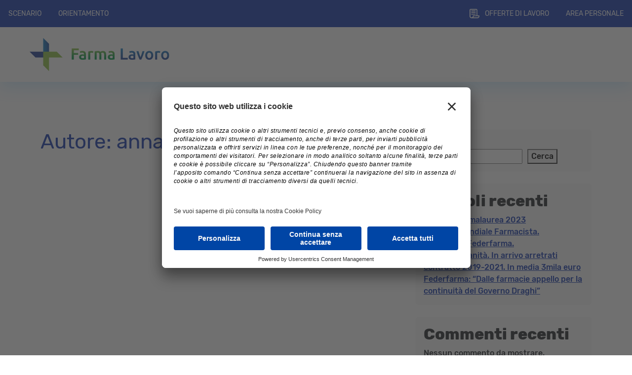

--- FILE ---
content_type: text/html; charset=UTF-8
request_url: https://www.farmalavoro.it/author/annamaria-pontilibero-it/
body_size: 15654
content:
<!doctype html>
<html lang="it-IT">

<head>
  <meta charset="UTF-8">
  <meta name="viewport" content="width=device-width, initial-scale=1">
  <link rel="profile" href="https://gmpg.org/xfn/11">
  <script id="usercentrics-cmp" src="https://app.usercentrics.eu/browser-ui/latest/loader.js" data-settings-id="ng_osriYD" async></script>
  <!-- Favicons -->

  <meta name="msapplication-TileColor" content="#ffffff">
  <meta name="theme-color" content="#ffffff">
  <title>annamaria.ponti@libero.it &#8211; Farmalavoro</title>
<meta name='robots' content='max-image-preview:large' />
<link rel="alternate" type="application/rss+xml" title="Farmalavoro &raquo; Feed" href="https://www.farmalavoro.it/feed/" />
<link rel="alternate" type="application/rss+xml" title="Farmalavoro &raquo; Articoli per il feed annamaria.ponti@libero.it" href="https://www.farmalavoro.it/author/annamaria-pontilibero-it/feed/" />
<style id='wp-img-auto-sizes-contain-inline-css' type='text/css'>
img:is([sizes=auto i],[sizes^="auto," i]){contain-intrinsic-size:3000px 1500px}
/*# sourceURL=wp-img-auto-sizes-contain-inline-css */
</style>
<style id='wp-emoji-styles-inline-css' type='text/css'>

	img.wp-smiley, img.emoji {
		display: inline !important;
		border: none !important;
		box-shadow: none !important;
		height: 1em !important;
		width: 1em !important;
		margin: 0 0.07em !important;
		vertical-align: -0.1em !important;
		background: none !important;
		padding: 0 !important;
	}
/*# sourceURL=wp-emoji-styles-inline-css */
</style>
<style id='wp-block-library-inline-css' type='text/css'>
:root{--wp-block-synced-color:#7a00df;--wp-block-synced-color--rgb:122,0,223;--wp-bound-block-color:var(--wp-block-synced-color);--wp-editor-canvas-background:#ddd;--wp-admin-theme-color:#007cba;--wp-admin-theme-color--rgb:0,124,186;--wp-admin-theme-color-darker-10:#006ba1;--wp-admin-theme-color-darker-10--rgb:0,107,160.5;--wp-admin-theme-color-darker-20:#005a87;--wp-admin-theme-color-darker-20--rgb:0,90,135;--wp-admin-border-width-focus:2px}@media (min-resolution:192dpi){:root{--wp-admin-border-width-focus:1.5px}}.wp-element-button{cursor:pointer}:root .has-very-light-gray-background-color{background-color:#eee}:root .has-very-dark-gray-background-color{background-color:#313131}:root .has-very-light-gray-color{color:#eee}:root .has-very-dark-gray-color{color:#313131}:root .has-vivid-green-cyan-to-vivid-cyan-blue-gradient-background{background:linear-gradient(135deg,#00d084,#0693e3)}:root .has-purple-crush-gradient-background{background:linear-gradient(135deg,#34e2e4,#4721fb 50%,#ab1dfe)}:root .has-hazy-dawn-gradient-background{background:linear-gradient(135deg,#faaca8,#dad0ec)}:root .has-subdued-olive-gradient-background{background:linear-gradient(135deg,#fafae1,#67a671)}:root .has-atomic-cream-gradient-background{background:linear-gradient(135deg,#fdd79a,#004a59)}:root .has-nightshade-gradient-background{background:linear-gradient(135deg,#330968,#31cdcf)}:root .has-midnight-gradient-background{background:linear-gradient(135deg,#020381,#2874fc)}:root{--wp--preset--font-size--normal:16px;--wp--preset--font-size--huge:42px}.has-regular-font-size{font-size:1em}.has-larger-font-size{font-size:2.625em}.has-normal-font-size{font-size:var(--wp--preset--font-size--normal)}.has-huge-font-size{font-size:var(--wp--preset--font-size--huge)}.has-text-align-center{text-align:center}.has-text-align-left{text-align:left}.has-text-align-right{text-align:right}.has-fit-text{white-space:nowrap!important}#end-resizable-editor-section{display:none}.aligncenter{clear:both}.items-justified-left{justify-content:flex-start}.items-justified-center{justify-content:center}.items-justified-right{justify-content:flex-end}.items-justified-space-between{justify-content:space-between}.screen-reader-text{border:0;clip-path:inset(50%);height:1px;margin:-1px;overflow:hidden;padding:0;position:absolute;width:1px;word-wrap:normal!important}.screen-reader-text:focus{background-color:#ddd;clip-path:none;color:#444;display:block;font-size:1em;height:auto;left:5px;line-height:normal;padding:15px 23px 14px;text-decoration:none;top:5px;width:auto;z-index:100000}html :where(.has-border-color){border-style:solid}html :where([style*=border-top-color]){border-top-style:solid}html :where([style*=border-right-color]){border-right-style:solid}html :where([style*=border-bottom-color]){border-bottom-style:solid}html :where([style*=border-left-color]){border-left-style:solid}html :where([style*=border-width]){border-style:solid}html :where([style*=border-top-width]){border-top-style:solid}html :where([style*=border-right-width]){border-right-style:solid}html :where([style*=border-bottom-width]){border-bottom-style:solid}html :where([style*=border-left-width]){border-left-style:solid}html :where(img[class*=wp-image-]){height:auto;max-width:100%}:where(figure){margin:0 0 1em}html :where(.is-position-sticky){--wp-admin--admin-bar--position-offset:var(--wp-admin--admin-bar--height,0px)}@media screen and (max-width:600px){html :where(.is-position-sticky){--wp-admin--admin-bar--position-offset:0px}}

/*# sourceURL=wp-block-library-inline-css */
</style><style id='wp-block-archives-inline-css' type='text/css'>
.wp-block-archives{box-sizing:border-box}.wp-block-archives-dropdown label{display:block}
/*# sourceURL=https://www.farmalavoro.it/wp-includes/blocks/archives/style.min.css */
</style>
<style id='wp-block-categories-inline-css' type='text/css'>
.wp-block-categories{box-sizing:border-box}.wp-block-categories.alignleft{margin-right:2em}.wp-block-categories.alignright{margin-left:2em}.wp-block-categories.wp-block-categories-dropdown.aligncenter{text-align:center}.wp-block-categories .wp-block-categories__label{display:block;width:100%}
/*# sourceURL=https://www.farmalavoro.it/wp-includes/blocks/categories/style.min.css */
</style>
<style id='wp-block-heading-inline-css' type='text/css'>
h1:where(.wp-block-heading).has-background,h2:where(.wp-block-heading).has-background,h3:where(.wp-block-heading).has-background,h4:where(.wp-block-heading).has-background,h5:where(.wp-block-heading).has-background,h6:where(.wp-block-heading).has-background{padding:1.25em 2.375em}h1.has-text-align-left[style*=writing-mode]:where([style*=vertical-lr]),h1.has-text-align-right[style*=writing-mode]:where([style*=vertical-rl]),h2.has-text-align-left[style*=writing-mode]:where([style*=vertical-lr]),h2.has-text-align-right[style*=writing-mode]:where([style*=vertical-rl]),h3.has-text-align-left[style*=writing-mode]:where([style*=vertical-lr]),h3.has-text-align-right[style*=writing-mode]:where([style*=vertical-rl]),h4.has-text-align-left[style*=writing-mode]:where([style*=vertical-lr]),h4.has-text-align-right[style*=writing-mode]:where([style*=vertical-rl]),h5.has-text-align-left[style*=writing-mode]:where([style*=vertical-lr]),h5.has-text-align-right[style*=writing-mode]:where([style*=vertical-rl]),h6.has-text-align-left[style*=writing-mode]:where([style*=vertical-lr]),h6.has-text-align-right[style*=writing-mode]:where([style*=vertical-rl]){rotate:180deg}
/*# sourceURL=https://www.farmalavoro.it/wp-includes/blocks/heading/style.min.css */
</style>
<style id='wp-block-latest-comments-inline-css' type='text/css'>
ol.wp-block-latest-comments{box-sizing:border-box;margin-left:0}:where(.wp-block-latest-comments:not([style*=line-height] .wp-block-latest-comments__comment)){line-height:1.1}:where(.wp-block-latest-comments:not([style*=line-height] .wp-block-latest-comments__comment-excerpt p)){line-height:1.8}.has-dates :where(.wp-block-latest-comments:not([style*=line-height])),.has-excerpts :where(.wp-block-latest-comments:not([style*=line-height])){line-height:1.5}.wp-block-latest-comments .wp-block-latest-comments{padding-left:0}.wp-block-latest-comments__comment{list-style:none;margin-bottom:1em}.has-avatars .wp-block-latest-comments__comment{list-style:none;min-height:2.25em}.has-avatars .wp-block-latest-comments__comment .wp-block-latest-comments__comment-excerpt,.has-avatars .wp-block-latest-comments__comment .wp-block-latest-comments__comment-meta{margin-left:3.25em}.wp-block-latest-comments__comment-excerpt p{font-size:.875em;margin:.36em 0 1.4em}.wp-block-latest-comments__comment-date{display:block;font-size:.75em}.wp-block-latest-comments .avatar,.wp-block-latest-comments__comment-avatar{border-radius:1.5em;display:block;float:left;height:2.5em;margin-right:.75em;width:2.5em}.wp-block-latest-comments[class*=-font-size] a,.wp-block-latest-comments[style*=font-size] a{font-size:inherit}
/*# sourceURL=https://www.farmalavoro.it/wp-includes/blocks/latest-comments/style.min.css */
</style>
<style id='wp-block-latest-posts-inline-css' type='text/css'>
.wp-block-latest-posts{box-sizing:border-box}.wp-block-latest-posts.alignleft{margin-right:2em}.wp-block-latest-posts.alignright{margin-left:2em}.wp-block-latest-posts.wp-block-latest-posts__list{list-style:none}.wp-block-latest-posts.wp-block-latest-posts__list li{clear:both;overflow-wrap:break-word}.wp-block-latest-posts.is-grid{display:flex;flex-wrap:wrap}.wp-block-latest-posts.is-grid li{margin:0 1.25em 1.25em 0;width:100%}@media (min-width:600px){.wp-block-latest-posts.columns-2 li{width:calc(50% - .625em)}.wp-block-latest-posts.columns-2 li:nth-child(2n){margin-right:0}.wp-block-latest-posts.columns-3 li{width:calc(33.33333% - .83333em)}.wp-block-latest-posts.columns-3 li:nth-child(3n){margin-right:0}.wp-block-latest-posts.columns-4 li{width:calc(25% - .9375em)}.wp-block-latest-posts.columns-4 li:nth-child(4n){margin-right:0}.wp-block-latest-posts.columns-5 li{width:calc(20% - 1em)}.wp-block-latest-posts.columns-5 li:nth-child(5n){margin-right:0}.wp-block-latest-posts.columns-6 li{width:calc(16.66667% - 1.04167em)}.wp-block-latest-posts.columns-6 li:nth-child(6n){margin-right:0}}:root :where(.wp-block-latest-posts.is-grid){padding:0}:root :where(.wp-block-latest-posts.wp-block-latest-posts__list){padding-left:0}.wp-block-latest-posts__post-author,.wp-block-latest-posts__post-date{display:block;font-size:.8125em}.wp-block-latest-posts__post-excerpt,.wp-block-latest-posts__post-full-content{margin-bottom:1em;margin-top:.5em}.wp-block-latest-posts__featured-image a{display:inline-block}.wp-block-latest-posts__featured-image img{height:auto;max-width:100%;width:auto}.wp-block-latest-posts__featured-image.alignleft{float:left;margin-right:1em}.wp-block-latest-posts__featured-image.alignright{float:right;margin-left:1em}.wp-block-latest-posts__featured-image.aligncenter{margin-bottom:1em;text-align:center}
/*# sourceURL=https://www.farmalavoro.it/wp-includes/blocks/latest-posts/style.min.css */
</style>
<style id='wp-block-search-inline-css' type='text/css'>
.wp-block-search__button{margin-left:10px;word-break:normal}.wp-block-search__button.has-icon{line-height:0}.wp-block-search__button svg{height:1.25em;min-height:24px;min-width:24px;width:1.25em;fill:currentColor;vertical-align:text-bottom}:where(.wp-block-search__button){border:1px solid #ccc;padding:6px 10px}.wp-block-search__inside-wrapper{display:flex;flex:auto;flex-wrap:nowrap;max-width:100%}.wp-block-search__label{width:100%}.wp-block-search.wp-block-search__button-only .wp-block-search__button{box-sizing:border-box;display:flex;flex-shrink:0;justify-content:center;margin-left:0;max-width:100%}.wp-block-search.wp-block-search__button-only .wp-block-search__inside-wrapper{min-width:0!important;transition-property:width}.wp-block-search.wp-block-search__button-only .wp-block-search__input{flex-basis:100%;transition-duration:.3s}.wp-block-search.wp-block-search__button-only.wp-block-search__searchfield-hidden,.wp-block-search.wp-block-search__button-only.wp-block-search__searchfield-hidden .wp-block-search__inside-wrapper{overflow:hidden}.wp-block-search.wp-block-search__button-only.wp-block-search__searchfield-hidden .wp-block-search__input{border-left-width:0!important;border-right-width:0!important;flex-basis:0;flex-grow:0;margin:0;min-width:0!important;padding-left:0!important;padding-right:0!important;width:0!important}:where(.wp-block-search__input){appearance:none;border:1px solid #949494;flex-grow:1;font-family:inherit;font-size:inherit;font-style:inherit;font-weight:inherit;letter-spacing:inherit;line-height:inherit;margin-left:0;margin-right:0;min-width:3rem;padding:8px;text-decoration:unset!important;text-transform:inherit}:where(.wp-block-search__button-inside .wp-block-search__inside-wrapper){background-color:#fff;border:1px solid #949494;box-sizing:border-box;padding:4px}:where(.wp-block-search__button-inside .wp-block-search__inside-wrapper) .wp-block-search__input{border:none;border-radius:0;padding:0 4px}:where(.wp-block-search__button-inside .wp-block-search__inside-wrapper) .wp-block-search__input:focus{outline:none}:where(.wp-block-search__button-inside .wp-block-search__inside-wrapper) :where(.wp-block-search__button){padding:4px 8px}.wp-block-search.aligncenter .wp-block-search__inside-wrapper{margin:auto}.wp-block[data-align=right] .wp-block-search.wp-block-search__button-only .wp-block-search__inside-wrapper{float:right}
/*# sourceURL=https://www.farmalavoro.it/wp-includes/blocks/search/style.min.css */
</style>
<style id='wp-block-group-inline-css' type='text/css'>
.wp-block-group{box-sizing:border-box}:where(.wp-block-group.wp-block-group-is-layout-constrained){position:relative}
/*# sourceURL=https://www.farmalavoro.it/wp-includes/blocks/group/style.min.css */
</style>
<style id='global-styles-inline-css' type='text/css'>
:root{--wp--preset--aspect-ratio--square: 1;--wp--preset--aspect-ratio--4-3: 4/3;--wp--preset--aspect-ratio--3-4: 3/4;--wp--preset--aspect-ratio--3-2: 3/2;--wp--preset--aspect-ratio--2-3: 2/3;--wp--preset--aspect-ratio--16-9: 16/9;--wp--preset--aspect-ratio--9-16: 9/16;--wp--preset--color--black: #000000;--wp--preset--color--cyan-bluish-gray: #abb8c3;--wp--preset--color--white: #ffffff;--wp--preset--color--pale-pink: #f78da7;--wp--preset--color--vivid-red: #cf2e2e;--wp--preset--color--luminous-vivid-orange: #ff6900;--wp--preset--color--luminous-vivid-amber: #fcb900;--wp--preset--color--light-green-cyan: #7bdcb5;--wp--preset--color--vivid-green-cyan: #00d084;--wp--preset--color--pale-cyan-blue: #8ed1fc;--wp--preset--color--vivid-cyan-blue: #0693e3;--wp--preset--color--vivid-purple: #9b51e0;--wp--preset--gradient--vivid-cyan-blue-to-vivid-purple: linear-gradient(135deg,rgb(6,147,227) 0%,rgb(155,81,224) 100%);--wp--preset--gradient--light-green-cyan-to-vivid-green-cyan: linear-gradient(135deg,rgb(122,220,180) 0%,rgb(0,208,130) 100%);--wp--preset--gradient--luminous-vivid-amber-to-luminous-vivid-orange: linear-gradient(135deg,rgb(252,185,0) 0%,rgb(255,105,0) 100%);--wp--preset--gradient--luminous-vivid-orange-to-vivid-red: linear-gradient(135deg,rgb(255,105,0) 0%,rgb(207,46,46) 100%);--wp--preset--gradient--very-light-gray-to-cyan-bluish-gray: linear-gradient(135deg,rgb(238,238,238) 0%,rgb(169,184,195) 100%);--wp--preset--gradient--cool-to-warm-spectrum: linear-gradient(135deg,rgb(74,234,220) 0%,rgb(151,120,209) 20%,rgb(207,42,186) 40%,rgb(238,44,130) 60%,rgb(251,105,98) 80%,rgb(254,248,76) 100%);--wp--preset--gradient--blush-light-purple: linear-gradient(135deg,rgb(255,206,236) 0%,rgb(152,150,240) 100%);--wp--preset--gradient--blush-bordeaux: linear-gradient(135deg,rgb(254,205,165) 0%,rgb(254,45,45) 50%,rgb(107,0,62) 100%);--wp--preset--gradient--luminous-dusk: linear-gradient(135deg,rgb(255,203,112) 0%,rgb(199,81,192) 50%,rgb(65,88,208) 100%);--wp--preset--gradient--pale-ocean: linear-gradient(135deg,rgb(255,245,203) 0%,rgb(182,227,212) 50%,rgb(51,167,181) 100%);--wp--preset--gradient--electric-grass: linear-gradient(135deg,rgb(202,248,128) 0%,rgb(113,206,126) 100%);--wp--preset--gradient--midnight: linear-gradient(135deg,rgb(2,3,129) 0%,rgb(40,116,252) 100%);--wp--preset--font-size--small: 13px;--wp--preset--font-size--medium: 20px;--wp--preset--font-size--large: 36px;--wp--preset--font-size--x-large: 42px;--wp--preset--spacing--20: 0.44rem;--wp--preset--spacing--30: 0.67rem;--wp--preset--spacing--40: 1rem;--wp--preset--spacing--50: 1.5rem;--wp--preset--spacing--60: 2.25rem;--wp--preset--spacing--70: 3.38rem;--wp--preset--spacing--80: 5.06rem;--wp--preset--shadow--natural: 6px 6px 9px rgba(0, 0, 0, 0.2);--wp--preset--shadow--deep: 12px 12px 50px rgba(0, 0, 0, 0.4);--wp--preset--shadow--sharp: 6px 6px 0px rgba(0, 0, 0, 0.2);--wp--preset--shadow--outlined: 6px 6px 0px -3px rgb(255, 255, 255), 6px 6px rgb(0, 0, 0);--wp--preset--shadow--crisp: 6px 6px 0px rgb(0, 0, 0);}:where(.is-layout-flex){gap: 0.5em;}:where(.is-layout-grid){gap: 0.5em;}body .is-layout-flex{display: flex;}.is-layout-flex{flex-wrap: wrap;align-items: center;}.is-layout-flex > :is(*, div){margin: 0;}body .is-layout-grid{display: grid;}.is-layout-grid > :is(*, div){margin: 0;}:where(.wp-block-columns.is-layout-flex){gap: 2em;}:where(.wp-block-columns.is-layout-grid){gap: 2em;}:where(.wp-block-post-template.is-layout-flex){gap: 1.25em;}:where(.wp-block-post-template.is-layout-grid){gap: 1.25em;}.has-black-color{color: var(--wp--preset--color--black) !important;}.has-cyan-bluish-gray-color{color: var(--wp--preset--color--cyan-bluish-gray) !important;}.has-white-color{color: var(--wp--preset--color--white) !important;}.has-pale-pink-color{color: var(--wp--preset--color--pale-pink) !important;}.has-vivid-red-color{color: var(--wp--preset--color--vivid-red) !important;}.has-luminous-vivid-orange-color{color: var(--wp--preset--color--luminous-vivid-orange) !important;}.has-luminous-vivid-amber-color{color: var(--wp--preset--color--luminous-vivid-amber) !important;}.has-light-green-cyan-color{color: var(--wp--preset--color--light-green-cyan) !important;}.has-vivid-green-cyan-color{color: var(--wp--preset--color--vivid-green-cyan) !important;}.has-pale-cyan-blue-color{color: var(--wp--preset--color--pale-cyan-blue) !important;}.has-vivid-cyan-blue-color{color: var(--wp--preset--color--vivid-cyan-blue) !important;}.has-vivid-purple-color{color: var(--wp--preset--color--vivid-purple) !important;}.has-black-background-color{background-color: var(--wp--preset--color--black) !important;}.has-cyan-bluish-gray-background-color{background-color: var(--wp--preset--color--cyan-bluish-gray) !important;}.has-white-background-color{background-color: var(--wp--preset--color--white) !important;}.has-pale-pink-background-color{background-color: var(--wp--preset--color--pale-pink) !important;}.has-vivid-red-background-color{background-color: var(--wp--preset--color--vivid-red) !important;}.has-luminous-vivid-orange-background-color{background-color: var(--wp--preset--color--luminous-vivid-orange) !important;}.has-luminous-vivid-amber-background-color{background-color: var(--wp--preset--color--luminous-vivid-amber) !important;}.has-light-green-cyan-background-color{background-color: var(--wp--preset--color--light-green-cyan) !important;}.has-vivid-green-cyan-background-color{background-color: var(--wp--preset--color--vivid-green-cyan) !important;}.has-pale-cyan-blue-background-color{background-color: var(--wp--preset--color--pale-cyan-blue) !important;}.has-vivid-cyan-blue-background-color{background-color: var(--wp--preset--color--vivid-cyan-blue) !important;}.has-vivid-purple-background-color{background-color: var(--wp--preset--color--vivid-purple) !important;}.has-black-border-color{border-color: var(--wp--preset--color--black) !important;}.has-cyan-bluish-gray-border-color{border-color: var(--wp--preset--color--cyan-bluish-gray) !important;}.has-white-border-color{border-color: var(--wp--preset--color--white) !important;}.has-pale-pink-border-color{border-color: var(--wp--preset--color--pale-pink) !important;}.has-vivid-red-border-color{border-color: var(--wp--preset--color--vivid-red) !important;}.has-luminous-vivid-orange-border-color{border-color: var(--wp--preset--color--luminous-vivid-orange) !important;}.has-luminous-vivid-amber-border-color{border-color: var(--wp--preset--color--luminous-vivid-amber) !important;}.has-light-green-cyan-border-color{border-color: var(--wp--preset--color--light-green-cyan) !important;}.has-vivid-green-cyan-border-color{border-color: var(--wp--preset--color--vivid-green-cyan) !important;}.has-pale-cyan-blue-border-color{border-color: var(--wp--preset--color--pale-cyan-blue) !important;}.has-vivid-cyan-blue-border-color{border-color: var(--wp--preset--color--vivid-cyan-blue) !important;}.has-vivid-purple-border-color{border-color: var(--wp--preset--color--vivid-purple) !important;}.has-vivid-cyan-blue-to-vivid-purple-gradient-background{background: var(--wp--preset--gradient--vivid-cyan-blue-to-vivid-purple) !important;}.has-light-green-cyan-to-vivid-green-cyan-gradient-background{background: var(--wp--preset--gradient--light-green-cyan-to-vivid-green-cyan) !important;}.has-luminous-vivid-amber-to-luminous-vivid-orange-gradient-background{background: var(--wp--preset--gradient--luminous-vivid-amber-to-luminous-vivid-orange) !important;}.has-luminous-vivid-orange-to-vivid-red-gradient-background{background: var(--wp--preset--gradient--luminous-vivid-orange-to-vivid-red) !important;}.has-very-light-gray-to-cyan-bluish-gray-gradient-background{background: var(--wp--preset--gradient--very-light-gray-to-cyan-bluish-gray) !important;}.has-cool-to-warm-spectrum-gradient-background{background: var(--wp--preset--gradient--cool-to-warm-spectrum) !important;}.has-blush-light-purple-gradient-background{background: var(--wp--preset--gradient--blush-light-purple) !important;}.has-blush-bordeaux-gradient-background{background: var(--wp--preset--gradient--blush-bordeaux) !important;}.has-luminous-dusk-gradient-background{background: var(--wp--preset--gradient--luminous-dusk) !important;}.has-pale-ocean-gradient-background{background: var(--wp--preset--gradient--pale-ocean) !important;}.has-electric-grass-gradient-background{background: var(--wp--preset--gradient--electric-grass) !important;}.has-midnight-gradient-background{background: var(--wp--preset--gradient--midnight) !important;}.has-small-font-size{font-size: var(--wp--preset--font-size--small) !important;}.has-medium-font-size{font-size: var(--wp--preset--font-size--medium) !important;}.has-large-font-size{font-size: var(--wp--preset--font-size--large) !important;}.has-x-large-font-size{font-size: var(--wp--preset--font-size--x-large) !important;}
/*# sourceURL=global-styles-inline-css */
</style>

<style id='classic-theme-styles-inline-css' type='text/css'>
/*! This file is auto-generated */
.wp-block-button__link{color:#fff;background-color:#32373c;border-radius:9999px;box-shadow:none;text-decoration:none;padding:calc(.667em + 2px) calc(1.333em + 2px);font-size:1.125em}.wp-block-file__button{background:#32373c;color:#fff;text-decoration:none}
/*# sourceURL=/wp-includes/css/classic-themes.min.css */
</style>
<link rel='stylesheet' id='contact-form-7-css' href='https://www.farmalavoro.it/wp-content/plugins/contact-form-7/includes/css/styles.css?ver=6.0.1' type='text/css' media='all' />
<link rel='stylesheet' id='parent-style-css' href='https://www.farmalavoro.it/wp-content/themes/bootscore-main/style.css?ver=6.9' type='text/css' media='all' />
<link rel='stylesheet' id='main-css' href='https://www.farmalavoro.it/wp-content/themes/farmalavoro/css/main.css?ver=202511102033' type='text/css' media='all' />
<link rel='stylesheet' id='slick-slider-css' href='https://www.farmalavoro.it/wp-content/themes/farmalavoro/css/slick.css?ver=6.9' type='text/css' media='all' />
<link rel='stylesheet' id='bootscore-style-css' href='https://www.farmalavoro.it/wp-content/themes/farmalavoro/style.css?ver=202210190947' type='text/css' media='all' />
<link rel='stylesheet' id='fontawesome-css' online="if(media!='all')media='all'" href='https://www.farmalavoro.it/wp-content/themes/bootscore-main/fontawesome/css/all.min.css?ver=202210190949' type='text/css' media='all' />
<script type="text/javascript" src="https://www.farmalavoro.it/wp-includes/js/jquery/jquery.min.js?ver=3.7.1" id="jquery-core-js"></script>
<script type="text/javascript" src="https://www.farmalavoro.it/wp-includes/js/jquery/jquery-migrate.min.js?ver=3.4.1" id="jquery-migrate-js"></script>
<script type="text/javascript" id="ajax-login-script-js-extra">
/* <![CDATA[ */
var ajax_object = {"ajaxurl":"https://www.farmalavoro.it/wp-admin/admin-ajax.php"};
//# sourceURL=ajax-login-script-js-extra
/* ]]> */
</script>
<script type="text/javascript" src="https://www.farmalavoro.it/wp-content/themes/farmalavoro/js/login.js?ver=6.9" id="ajax-login-script-js"></script>
<link rel="https://api.w.org/" href="https://www.farmalavoro.it/wp-json/" /><link rel="alternate" title="JSON" type="application/json" href="https://www.farmalavoro.it/wp-json/wp/v2/users/25011" /><link rel="EditURI" type="application/rsd+xml" title="RSD" href="https://www.farmalavoro.it/xmlrpc.php?rsd" />
<meta name="generator" content="WordPress 6.9" />
<link rel="icon" href="https://www.farmalavoro.it/wp-content/uploads/2022/10/cropped-flfavicon-32x32.png" sizes="32x32" />
<link rel="icon" href="https://www.farmalavoro.it/wp-content/uploads/2022/10/cropped-flfavicon-192x192.png" sizes="192x192" />
<link rel="apple-touch-icon" href="https://www.farmalavoro.it/wp-content/uploads/2022/10/cropped-flfavicon-180x180.png" />
<meta name="msapplication-TileImage" content="https://www.farmalavoro.it/wp-content/uploads/2022/10/cropped-flfavicon-270x270.png" />
</head>

<body class="archive author author-annamaria-pontilibero-it author-25011 wp-theme-bootscore-main wp-child-theme-farmalavoro hfeed">

  
  <div id="page" class="site">

    <header id="masthead" class="site-header">

      <div class=" "> <!-- bg-light fixed-top -->

        <nav id="nav-top" class="navbar navbar-expand-lg">
          <!-- lg Navbar left -->
          <div class="d-none d-lg-flex lg-navbar" tabindex="-1" id="lg-navbar-left">
            <!-- Bootstrap 5 Nav Walker Main Menu -->
            <ul id="lg-navbar-left-menu" class="nav-top-menu navbar-nav ms-auto "><li  id="menu-item-48" class="has-submenu its-submenu-scenario menu-item menu-item-type-post_type menu-item-object-page nav-item nav-item-48"><a href="https://www.farmalavoro.it/scenario/" class="nav-link ">Scenario</a></li>
<li  id="menu-item-590" class="has-submenu its-submenu-orientamento menu-item menu-item-type-post_type menu-item-object-page nav-item nav-item-590"><a href="https://www.farmalavoro.it/orientamento/" class="nav-link ">Orientamento</a></li>
</ul>            <!-- Bootstrap 5 Nav Walker Main Menu End -->
          </div>


          <!-- lg Navbar right -->
          <div class="d-none d-lg-flex lg-navbar" tabindex="-1" id="lg-navbar-right">
            <!-- Bootstrap 5 Nav Walker Main Menu -->
            <ul id="g-navbar-right-menu" class="nav-top-menu navbar-nav ms-auto "><li  id="menu-item-162206" class="d-none its-submenu-cercarelavoro has-submenu menu-item menu-item-type-post_type_archive menu-item-object-job-offer nav-item nav-item-162206"><a href="https://www.farmalavoro.it/offerte-lavoro/" class="nav-link ">Offerte di Lavoro</a></li>
<li  id="menu-item-162214" class="its-submenu-cercarelavoro has-submenu menu-item menu-item-type-custom menu-item-object-custom nav-item nav-item-162214"><a href="/offerte-lavoro/" class="nav-link ">Offerte di lavoro</a></li>
<li  id="menu-item-322" class="offrire-lavoro d-none menu-item menu-item-type-post_type menu-item-object-page nav-item nav-item-322"><a href="https://www.farmalavoro.it/offrire-lavoro/" class="nav-link ">Offrire lavoro</a></li>
<li  id="menu-item-327" class="its-submenu-areapersonale menu-item menu-item-type-post_type menu-item-object-page nav-item nav-item-327"><a href="https://www.farmalavoro.it/area-personale/" class="nav-link ">Area personale</a></li>
</ul>            <!-- Bootstrap 5 Nav Walker Main Menu End -->

            <!-- Search Toggler Mobileeeeeee -->
            <!-- <button class="btn btn-outline-secondary ms-1 ms-md-2 top-nav-search-md" type="button" data-bs-toggle="collapse" data-bs-target="#collapse-search" aria-expanded="false" aria-controls="collapse-search"> d-lg-none
              <i class="fa-solid fa-magnifying-glass"></i><span class="visually-hidden-focusable">Search</span>
            </button> -->

          </div>
        </nav>

        <nav id="nav-main" class="navbar navbar-expand-lg">

          <div class="container-fluid">

            <!-- Navbar Brand -->
            <a class="navbar-brand xs d-md-none" href="https://www.farmalavoro.it"><img src="https://www.farmalavoro.it/wp-content/themes/farmalavoro/img/logo/logo-sm.svg" alt="logo" class="logo xs"></a>
            <a class="navbar-brand md d-none d-md-block" href="https://www.farmalavoro.it"><img src="https://www.farmalavoro.it/wp-content/themes/farmalavoro/img/logo/logo.svg" alt="logo" class="logo md"></a>

            <!-- lg Navbar scenario/formazione/orientamento/ilmondodellavoro | they are all display:none and made display:flex by javascript on load -->
            <div class="d-none d-lg-flex lg-navbar lg-navbar-second-row hidden-by-default" tabindex="-1" id="lg-navbar-second-row-scenario">
              <!-- Bootstrap 5 Nav Walker -->
              <ul id="lg-navbar-second-row-scenario-menu" class="navbar-nav "><li  id="menu-item-54" class="menu-item menu-item-type-post_type menu-item-object-page menu-item-has-children dropdown nav-item nav-item-54"><a href="https://www.farmalavoro.it/scenario/sviluppi-occupazionali/" class="nav-link  dropdown-toggle" data-bs-toggle="dropdown" aria-haspopup="true" aria-expanded="false">Sviluppi occupazionali</a>
<ul class="dropdown-menu  depth_0">
	<li  id="menu-item-55" class="menu-item menu-item-type-post_type menu-item-object-page nav-item nav-item-55"><a href="https://www.farmalavoro.it/scenario/sviluppi-occupazionali/opportunita-emergenti/" class="dropdown-item ">Opportunità emergenti</a></li>
	<li  id="menu-item-63" class="menu-item menu-item-type-post_type menu-item-object-page nav-item nav-item-63"><a href="https://www.farmalavoro.it/scenario/sviluppi-occupazionali/settori-dimpiego/" class="dropdown-item ">Settori d’impiego</a></li>
</ul>
</li>
<li  id="menu-item-73" class="menu-item menu-item-type-post_type menu-item-object-page menu-item-has-children dropdown nav-item nav-item-73"><a href="https://www.farmalavoro.it/scenario/indagine-censis/" class="nav-link  dropdown-toggle" data-bs-toggle="dropdown" aria-haspopup="true" aria-expanded="false">Indagine censis</a>
<ul class="dropdown-menu  depth_0">
	<li  id="menu-item-710" class="menu-item menu-item-type-post_type menu-item-object-page nav-item nav-item-710"><a href="https://www.farmalavoro.it/scenario/indagine-censis/modalita-di-ricerca/" class="dropdown-item ">Modalità di ricerca</a></li>
	<li  id="menu-item-74" class="menu-item menu-item-type-post_type menu-item-object-page nav-item nav-item-74"><a href="https://www.farmalavoro.it/scenario/indagine-censis/ingresso-nel-mercato-del-lavoro/" class="dropdown-item ">Ingresso nel mercato del lavoro</a></li>
</ul>
</li>
<li  id="menu-item-718" class="menu-item menu-item-type-post_type menu-item-object-page menu-item-has-children dropdown nav-item nav-item-718"><a href="https://www.farmalavoro.it/scenario/scenario-legislativo/" class="nav-link  dropdown-toggle" data-bs-toggle="dropdown" aria-haspopup="true" aria-expanded="false">Scenario legislativo</a>
<ul class="dropdown-menu  depth_0">
	<li  id="menu-item-719" class="menu-item menu-item-type-post_type menu-item-object-page nav-item nav-item-719"><a href="https://www.farmalavoro.it/scenario/scenario-legislativo/accordo-stato-regioni/" class="dropdown-item ">Accordo Stato-Regioni</a></li>
	<li  id="menu-item-720" class="menu-item menu-item-type-post_type menu-item-object-page nav-item nav-item-720"><a href="https://www.farmalavoro.it/scenario/scenario-legislativo/progetto-garanzia-giovani/" class="dropdown-item ">Progetto garanzia giovani</a></li>
</ul>
</li>
</ul>              <!-- Bootstrap 5 Nav Walker End -->
            </div>

            <div class="d-none d-lg-flex lg-navbar lg-navbar-second-row hidden-by-default" tabindex="-1" id="lg-navbar-second-row-formazione">
              <!-- Bootstrap 5 Nav Walker -->
              <ul id="lg-navbar-second-row-formazione-menu" class="navbar-nav "><li  id="menu-item-310" class="menu-item menu-item-type-post_type menu-item-object-page nav-item nav-item-310"><a href="https://www.farmalavoro.it/formazione/prima-sottopagina-formazione-di-test/" class="nav-link ">Prima sottopagina formazione di test</a></li>
</ul>              <!-- Bootstrap 5 Nav Walker End -->
            </div>

            <div class="d-none d-lg-flex lg-navbar lg-navbar-second-row hidden-by-default" tabindex="-1" id="lg-navbar-second-row-orientamento">
              <!-- Bootstrap 5 Nav Walker -->
              <ul id="lg-navbar-second-row-orientamento-menu" class="navbar-nav "><li  id="menu-item-729" class="menu-item menu-item-type-post_type menu-item-object-page menu-item-has-children dropdown nav-item nav-item-729"><a href="https://www.farmalavoro.it/orientamento/conoscere-se-stessi/" class="nav-link  dropdown-toggle" data-bs-toggle="dropdown" aria-haspopup="true" aria-expanded="false">Conoscere se stessi</a>
<ul class="dropdown-menu  depth_0">
	<li  id="menu-item-730" class="menu-item menu-item-type-post_type menu-item-object-page nav-item nav-item-730"><a href="https://www.farmalavoro.it/orientamento/conoscere-se-stessi/hard-e-soft-skill/" class="dropdown-item ">Hard e soft skill</a></li>
	<li  id="menu-item-731" class="menu-item menu-item-type-post_type menu-item-object-page nav-item nav-item-731"><a href="https://www.farmalavoro.it/orientamento/conoscere-se-stessi/il-mio-stile-relazionale/" class="dropdown-item ">Il mio stile relazionale</a></li>
	<li  id="menu-item-732" class="menu-item menu-item-type-post_type menu-item-object-page nav-item nav-item-732"><a href="https://www.farmalavoro.it/orientamento/conoscere-se-stessi/motivazione-e-determinazione/" class="dropdown-item ">Motivazione e determinazione</a></li>
</ul>
</li>
<li  id="menu-item-741" class="menu-item menu-item-type-post_type menu-item-object-page menu-item-has-children dropdown nav-item nav-item-741"><a href="https://www.farmalavoro.it/orientamento/i-contatti-professionali/" class="nav-link  dropdown-toggle" data-bs-toggle="dropdown" aria-haspopup="true" aria-expanded="false">I contatti professionali</a>
<ul class="dropdown-menu  depth_0">
	<li  id="menu-item-742" class="menu-item menu-item-type-post_type menu-item-object-page nav-item nav-item-742"><a href="https://www.farmalavoro.it/orientamento/i-contatti-professionali/creare-il-network-intorno-a-se/" class="dropdown-item ">Creare il network intorno a sé</a></li>
	<li  id="menu-item-743" class="menu-item menu-item-type-post_type menu-item-object-page nav-item nav-item-743"><a href="https://www.farmalavoro.it/orientamento/i-contatti-professionali/importanza-delle-relazioni/" class="dropdown-item ">Importanza delle relazioni</a></li>
	<li  id="menu-item-744" class="menu-item menu-item-type-post_type menu-item-object-page nav-item nav-item-744"><a href="https://www.farmalavoro.it/orientamento/i-contatti-professionali/linkedin/" class="dropdown-item ">LinkedIn</a></li>
</ul>
</li>
<li  id="menu-item-592" class="menu-item menu-item-type-post_type menu-item-object-page menu-item-has-children dropdown nav-item nav-item-592"><a href="https://www.farmalavoro.it/orientamento/curriculum-e-profilo-personale/" class="nav-link  dropdown-toggle" data-bs-toggle="dropdown" aria-haspopup="true" aria-expanded="false">Curriculum e profilo personale</a>
<ul class="dropdown-menu  depth_0">
	<li  id="menu-item-771" class="menu-item menu-item-type-post_type menu-item-object-page nav-item nav-item-771"><a href="https://www.farmalavoro.it/orientamento/curriculum-e-profilo-personale/strumenti-di-auto-presentazione/" class="dropdown-item ">Strumenti di auto-presentazione</a></li>
	<li  id="menu-item-24" class="menu-item menu-item-type-post_type menu-item-object-page nav-item nav-item-24"><a href="https://www.farmalavoro.it/orientamento/curriculum-e-profilo-personale/suggerimenti-per-un-buon-cv/" class="dropdown-item ">Suggerimenti per un buon CV</a></li>
	<li  id="menu-item-769" class="menu-item menu-item-type-post_type menu-item-object-page nav-item nav-item-769"><a href="https://www.farmalavoro.it/orientamento/curriculum-e-profilo-personale/cv-in-inglese/" class="dropdown-item ">CV in inglese</a></li>
	<li  id="menu-item-770" class="menu-item menu-item-type-post_type menu-item-object-page nav-item nav-item-770"><a href="https://www.farmalavoro.it/orientamento/curriculum-e-profilo-personale/motivare-la-candidatura/" class="dropdown-item ">Motivare la candidatura</a></li>
	<li  id="menu-item-777" class="menu-item menu-item-type-post_type menu-item-object-page nav-item nav-item-777"><a href="https://www.farmalavoro.it/orientamento/curriculum-e-profilo-personale/varie-tipologie-di-cv/" class="dropdown-item ">Varie tipologie di CV</a></li>
</ul>
</li>
<li  id="menu-item-772" class="menu-item menu-item-type-post_type menu-item-object-page menu-item-has-children dropdown nav-item nav-item-772"><a href="https://www.farmalavoro.it/orientamento/colloqui-di-lavoro/" class="nav-link  dropdown-toggle" data-bs-toggle="dropdown" aria-haspopup="true" aria-expanded="false">Colloqui di lavoro</a>
<ul class="dropdown-menu  depth_0">
	<li  id="menu-item-775" class="menu-item menu-item-type-post_type menu-item-object-page nav-item nav-item-775"><a href="https://www.farmalavoro.it/orientamento/colloqui-di-lavoro/prepararsi-al-colloquio/" class="dropdown-item ">Prepararsi al colloquio</a></li>
	<li  id="menu-item-776" class="menu-item menu-item-type-post_type menu-item-object-page nav-item nav-item-776"><a href="https://www.farmalavoro.it/orientamento/colloqui-di-lavoro/tipologie-di-colloqui/" class="dropdown-item ">Tipologie di colloqui</a></li>
	<li  id="menu-item-773" class="menu-item menu-item-type-post_type menu-item-object-page nav-item nav-item-773"><a href="https://www.farmalavoro.it/orientamento/colloqui-di-lavoro/dress-code/" class="dropdown-item ">Dress code</a></li>
	<li  id="menu-item-774" class="menu-item menu-item-type-post_type menu-item-object-page nav-item nav-item-774"><a href="https://www.farmalavoro.it/orientamento/colloqui-di-lavoro/linguaggio-non-verbale/" class="dropdown-item ">Linguaggio non verbale</a></li>
</ul>
</li>
</ul>              <!-- Bootstrap 5 Nav Walker End -->
            </div>

            <div class="d-none d-lg-flex lg-navbar lg-navbar-second-row hidden-by-default" tabindex="-1" id="lg-navbar-second-row-ilmondodellavoro">
              <!-- Bootstrap 5 Nav Walker -->
              <ul id="lg-navbar-second-row-ilmondodellavoro-menu" class="navbar-nav "><li  id="menu-item-25" class="menu-item menu-item-type-post_type menu-item-object-page nav-item nav-item-25"><a href="https://www.farmalavoro.it/orientamento/curriculum-e-profilo-personale/suggerimenti-per-un-buon-cv/" class="nav-link ">Suggerimenti per un buon CV</a></li>
</ul>              <!-- Bootstrap 5 Nav Walker End -->
            </div>
            <!-- // lg Navbar scenario/formazione/orientamento/ilmondodellavoro -->

            <!-- lg Navbar cercarelavoro/offrirelavoro | they are all display:none and made display:flex by javascript on load -->
            <div class="d-none d-lg-flex lg-navbar lg-navbar-second-row hidden-by-default" tabindex="-1" id="lg-navbar-second-row-cercarelavoro">
              <!-- Bootstrap 5 Nav Walker -->
              <ul id="lg-navbar-second-row-cercarelavoro-menu" class="navbar-nav "><li  id="menu-item-316" class="menu-item menu-item-type-post_type_archive menu-item-object-job-offer nav-item nav-item-316"><a href="https://www.farmalavoro.it/offerte-lavoro/" class="nav-link ">Offerte di lavoro</a></li>
<li  id="menu-item-119440" class="menu-item menu-item-type-post_type_archive menu-item-object-announcement nav-item nav-item-119440"><a href="https://www.farmalavoro.it/bandi-concorsi/" class="nav-link ">Bandi e Concorsi</a></li>
</ul>              <!-- Bootstrap 5 Nav Walker End -->
            </div>
              <!-- // if offrirelavoro have a submenu, it will have to be placed here -->
            <!-- // lg Navbar cercarelavoro/offrirelavoro -->



            <!-- lg Navbar areapersonale | they are all display:none and made display:flex by javascript on load -->
            <div class="d-none d-lg-flex flex-lg-row lg-navbar lg-navbar-second-row hidden-by-default" tabindex="-1" id="lg-navbar-second-row-areapersonale">
              <!-- Bootstrap 5 Nav Walker -->

              
              <!-- Bootstrap 5 Nav Walker End -->
            </div>
            <!-- // lg Navbar areapersonale -->



            <!-- Offcanvas Navbar Menù mobile -->
            <div class="offcanvas offcanvas-end d-lg-none" tabindex="-1" id="offcanvas-navbar">
              <div class="offcanvas-header bg-light">
                <span class="h5 mb-0"></span>
                <button type="button" class="btn-close text-reset" data-bs-dismiss="offcanvas" aria-label="Close"></button>
              </div>
              <div class="offcanvas-body">
                <!-- Bootstrap 5 Nav Walker Main Menu -->
                <ul id="bootscore-navbar" class="navbar-nav ms-auto "><li  id="menu-item-630" class="menu-item menu-item-type-post_type menu-item-object-page menu-item-has-children dropdown nav-item nav-item-630"><a href="https://www.farmalavoro.it/scenario/" class="nav-link  dropdown-toggle" data-bs-toggle="dropdown" aria-haspopup="true" aria-expanded="false">Scenario</a>
<ul class="dropdown-menu  depth_0">
	<li  id="menu-item-641" class="menu-item menu-item-type-post_type menu-item-object-page menu-item-has-children dropdown nav-item nav-item-641"><a href="https://www.farmalavoro.it/scenario/sviluppi-occupazionali/" class="dropdown-item  dropdown-toggle" data-bs-toggle="dropdown" aria-haspopup="true" aria-expanded="false">Sviluppi occupazionali</a>
	<ul class="dropdown-menu sub-menu  depth_1">
		<li  id="menu-item-642" class="menu-item menu-item-type-post_type menu-item-object-page nav-item nav-item-642"><a href="https://www.farmalavoro.it/scenario/sviluppi-occupazionali/opportunita-emergenti/" class="dropdown-item ">Opportunità emergenti</a></li>
		<li  id="menu-item-643" class="menu-item menu-item-type-post_type menu-item-object-page nav-item nav-item-643"><a href="https://www.farmalavoro.it/scenario/sviluppi-occupazionali/settori-dimpiego/" class="dropdown-item ">Settori d’impiego</a></li>
	</ul>
</li>
	<li  id="menu-item-647" class="menu-item menu-item-type-post_type menu-item-object-page menu-item-has-children dropdown nav-item nav-item-647"><a href="https://www.farmalavoro.it/scenario/indagine-censis/" class="dropdown-item  dropdown-toggle" data-bs-toggle="dropdown" aria-haspopup="true" aria-expanded="false">Indagine censis</a>
	<ul class="dropdown-menu sub-menu  depth_1">
		<li  id="menu-item-161870" class="menu-item menu-item-type-post_type menu-item-object-page nav-item nav-item-161870"><a href="https://www.farmalavoro.it/scenario/indagine-censis/modalita-di-ricerca/" class="dropdown-item ">Modalità di ricerca</a></li>
		<li  id="menu-item-648" class="menu-item menu-item-type-post_type menu-item-object-page nav-item nav-item-648"><a href="https://www.farmalavoro.it/scenario/indagine-censis/ingresso-nel-mercato-del-lavoro/" class="dropdown-item ">Ingresso nel mercato del lavoro</a></li>
	</ul>
</li>
	<li  id="menu-item-161871" class="menu-item menu-item-type-post_type menu-item-object-page menu-item-has-children dropdown nav-item nav-item-161871"><a href="https://www.farmalavoro.it/scenario/scenario-legislativo/" class="dropdown-item  dropdown-toggle" data-bs-toggle="dropdown" aria-haspopup="true" aria-expanded="false">Scenario legislativo</a>
	<ul class="dropdown-menu sub-menu  depth_1">
		<li  id="menu-item-161872" class="menu-item menu-item-type-post_type menu-item-object-page nav-item nav-item-161872"><a href="https://www.farmalavoro.it/scenario/scenario-legislativo/accordo-stato-regioni/" class="dropdown-item ">Accordo Stato-Regioni</a></li>
		<li  id="menu-item-161873" class="menu-item menu-item-type-post_type menu-item-object-page nav-item nav-item-161873"><a href="https://www.farmalavoro.it/scenario/scenario-legislativo/progetto-garanzia-giovani/" class="dropdown-item ">Progetto garanzia giovani</a></li>
	</ul>
</li>
</ul>
</li>
<li  id="menu-item-631" class="menu-item menu-item-type-post_type menu-item-object-page menu-item-has-children dropdown nav-item nav-item-631"><a href="https://www.farmalavoro.it/orientamento/" class="nav-link  dropdown-toggle" data-bs-toggle="dropdown" aria-haspopup="true" aria-expanded="false">Orientamento</a>
<ul class="dropdown-menu  depth_0">
	<li  id="menu-item-161874" class="menu-item menu-item-type-post_type menu-item-object-page menu-item-has-children dropdown nav-item nav-item-161874"><a href="https://www.farmalavoro.it/orientamento/conoscere-se-stessi/" class="dropdown-item  dropdown-toggle" data-bs-toggle="dropdown" aria-haspopup="true" aria-expanded="false">Conoscere se stessi</a>
	<ul class="dropdown-menu sub-menu  depth_1">
		<li  id="menu-item-161875" class="menu-item menu-item-type-post_type menu-item-object-page nav-item nav-item-161875"><a href="https://www.farmalavoro.it/orientamento/conoscere-se-stessi/hard-e-soft-skill/" class="dropdown-item ">Hard e soft skill</a></li>
		<li  id="menu-item-161876" class="menu-item menu-item-type-post_type menu-item-object-page nav-item nav-item-161876"><a href="https://www.farmalavoro.it/orientamento/conoscere-se-stessi/il-mio-stile-relazionale/" class="dropdown-item ">Il mio stile relazionale</a></li>
		<li  id="menu-item-161877" class="menu-item menu-item-type-post_type menu-item-object-page nav-item nav-item-161877"><a href="https://www.farmalavoro.it/orientamento/conoscere-se-stessi/motivazione-e-determinazione/" class="dropdown-item ">Motivazione e determinazione</a></li>
	</ul>
</li>
	<li  id="menu-item-161878" class="menu-item menu-item-type-post_type menu-item-object-page menu-item-has-children dropdown nav-item nav-item-161878"><a href="https://www.farmalavoro.it/orientamento/i-contatti-professionali/" class="dropdown-item  dropdown-toggle" data-bs-toggle="dropdown" aria-haspopup="true" aria-expanded="false">I contatti professionali</a>
	<ul class="dropdown-menu sub-menu  depth_1">
		<li  id="menu-item-161879" class="menu-item menu-item-type-post_type menu-item-object-page nav-item nav-item-161879"><a href="https://www.farmalavoro.it/orientamento/i-contatti-professionali/creare-il-network-intorno-a-se/" class="dropdown-item ">Creare il network intorno a sé</a></li>
		<li  id="menu-item-161880" class="menu-item menu-item-type-post_type menu-item-object-page nav-item nav-item-161880"><a href="https://www.farmalavoro.it/orientamento/i-contatti-professionali/importanza-delle-relazioni/" class="dropdown-item ">Importanza delle relazioni</a></li>
		<li  id="menu-item-161881" class="menu-item menu-item-type-post_type menu-item-object-page nav-item nav-item-161881"><a href="https://www.farmalavoro.it/orientamento/i-contatti-professionali/linkedin/" class="dropdown-item ">LinkedIn</a></li>
	</ul>
</li>
	<li  id="menu-item-638" class="menu-item menu-item-type-post_type menu-item-object-page menu-item-has-children dropdown nav-item nav-item-638"><a href="https://www.farmalavoro.it/orientamento/curriculum-e-profilo-personale/" class="dropdown-item  dropdown-toggle" data-bs-toggle="dropdown" aria-haspopup="true" aria-expanded="false">Curriculum e profilo personale</a>
	<ul class="dropdown-menu sub-menu  depth_1">
		<li  id="menu-item-161885" class="menu-item menu-item-type-post_type menu-item-object-page nav-item nav-item-161885"><a href="https://www.farmalavoro.it/orientamento/curriculum-e-profilo-personale/strumenti-di-auto-presentazione/" class="dropdown-item ">Strumenti di auto-presentazione</a></li>
		<li  id="menu-item-637" class="menu-item menu-item-type-post_type menu-item-object-page nav-item nav-item-637"><a href="https://www.farmalavoro.it/orientamento/curriculum-e-profilo-personale/suggerimenti-per-un-buon-cv/" class="dropdown-item ">Suggerimenti per un buon CV</a></li>
		<li  id="menu-item-161882" class="menu-item menu-item-type-post_type menu-item-object-page nav-item nav-item-161882"><a href="https://www.farmalavoro.it/orientamento/curriculum-e-profilo-personale/cv-in-inglese/" class="dropdown-item ">CV in inglese</a></li>
		<li  id="menu-item-161883" class="menu-item menu-item-type-post_type menu-item-object-page nav-item nav-item-161883"><a href="https://www.farmalavoro.it/orientamento/curriculum-e-profilo-personale/motivare-la-candidatura/" class="dropdown-item ">Motivare la candidatura</a></li>
		<li  id="menu-item-161884" class="menu-item menu-item-type-post_type menu-item-object-page nav-item nav-item-161884"><a href="https://www.farmalavoro.it/orientamento/curriculum-e-profilo-personale/varie-tipologie-di-cv/" class="dropdown-item ">Varie tipologie di CV</a></li>
	</ul>
</li>
	<li  id="menu-item-161886" class="menu-item menu-item-type-post_type menu-item-object-page menu-item-has-children dropdown nav-item nav-item-161886"><a href="https://www.farmalavoro.it/orientamento/colloqui-di-lavoro/" class="dropdown-item  dropdown-toggle" data-bs-toggle="dropdown" aria-haspopup="true" aria-expanded="false">Colloqui di lavoro</a>
	<ul class="dropdown-menu sub-menu  depth_1">
		<li  id="menu-item-161887" class="menu-item menu-item-type-post_type menu-item-object-page nav-item nav-item-161887"><a href="https://www.farmalavoro.it/orientamento/colloqui-di-lavoro/prepararsi-al-colloquio/" class="dropdown-item ">Prepararsi al colloquio</a></li>
		<li  id="menu-item-161888" class="menu-item menu-item-type-post_type menu-item-object-page nav-item nav-item-161888"><a href="https://www.farmalavoro.it/orientamento/colloqui-di-lavoro/tipologie-di-colloqui/" class="dropdown-item ">Tipologie di colloqui</a></li>
		<li  id="menu-item-161889" class="menu-item menu-item-type-post_type menu-item-object-page nav-item nav-item-161889"><a href="https://www.farmalavoro.it/orientamento/colloqui-di-lavoro/dress-code/" class="dropdown-item ">Dress code</a></li>
		<li  id="menu-item-161890" class="menu-item menu-item-type-post_type menu-item-object-page nav-item nav-item-161890"><a href="https://www.farmalavoro.it/orientamento/colloqui-di-lavoro/linguaggio-non-verbale/" class="dropdown-item ">Linguaggio non verbale</a></li>
	</ul>
</li>
</ul>
</li>
<li  id="menu-item-634" class="menu-item menu-item-type-custom menu-item-object-custom menu-item-has-children dropdown nav-item nav-item-634"><a href="#" class="nav-link  dropdown-toggle" data-bs-toggle="dropdown" aria-haspopup="true" aria-expanded="false">Cercare lavoro</a>
<ul class="dropdown-menu  depth_0">
	<li  id="menu-item-635" class="menu-item menu-item-type-post_type_archive menu-item-object-job-offer nav-item nav-item-635"><a href="https://www.farmalavoro.it/offerte-lavoro/" class="dropdown-item ">Offerte di Lavoro</a></li>
	<li  id="menu-item-161869" class="menu-item menu-item-type-custom menu-item-object-custom nav-item nav-item-161869"><a href="http://farmalavoro.it/bandi-concorsi/" class="dropdown-item ">Bandi e Concorsi</a></li>
</ul>
</li>
</ul>                <!-- Bootstrap 5 Nav Walker Main Menu End -->

                <div id="area-personale-mobilemenu" class="mt-4">

                  <div class="h6"><a href="/area-personale/">Area personale</a></div>
                                  </div>


              </div>
            </div>


            <div class="header-actions d-flex ms-auto">

              <!-- Top Nav Widget -->
              <div class="top-nav-widget">
                              </div>

              <!-- Searchform Large -->
              <!-- <div class="d-none d-lg-block ms-1 ms-md-2 top-nav-search-lg">
                                  <div>
                                      </div>
                              </div> -->

              <!-- Navbar Toggler -->
              <button class="btn d-lg-none ms-1 ms-md-2 p-0" id="burger-menu-button" type="button" data-bs-toggle="offcanvas" data-bs-target="#offcanvas-navbar" aria-controls="offcanvas-navbar">
                <i class="fa-solid fa-bars"></i><span class="visually-hidden-focusable">Menu</span>
              </button>

            </div><!-- .header-actions -->

          </div><!-- .container -->

        </nav><!-- #nav-main.navbar -->


        <!-- Top Nav Search Mobile Collapse -->
        <div class="collapse container" id="collapse-search">
                      <div class="mb-2">
              <div class="top-nav-search"><div class="widget-title d-none">Cerca</div><!-- Search Button Outline Secondary Right -->
<form class="searchform input-group" method="get" action="https://www.farmalavoro.it/">
  <input type="text" name="s" class="form-control" placeholder="Cerca">
  <button type="submit" class="input-group-text btn btn-outline-secondary"><i class="fa-solid fa-magnifying-glass"></i><span class="visually-hidden-focusable">Search</span></button>
</form>
</div>            </div>
                  </div>

      </div><!-- .fixed-top .bg-light -->

    </header><!-- #masthead -->
<div id="content" class="site-content container py-5 mt-5">
  <div id="primary" class="content-area">

    <!-- Hook to add something nice -->
    
    <div class="row">
      <div class="col">

        <main id="main" class="site-main">

          <!-- Title & Description -->
          <header class="page-header mb-4">
            <h1>Autore: <span>annamaria.ponti@libero.it</span></h1>
                      </header>

          <!-- Grid Layout -->
          
          <!-- Pagination -->
          <div>
                      </div>

        </main><!-- #main -->

      </div><!-- col -->

      <div class="col-md-4 col-xxl-3 order-first order-md-last">
  <aside id="secondary" class="widget-area">

    <button class="btn btn-outline-primary w-100 mb-4 d-flex d-md-none justify-content-between align-items-center" type="button" data-bs-toggle="offcanvas" data-bs-target="#sidebar" aria-controls="sidebar">
      Open side menu <i class="fa-solid fa-ellipsis-vertical"></i>
    </button>

    <div class="offcanvas-md offcanvas-end" tabindex="-1" id="sidebar" aria-labelledby="sidebarLabel">
      <div class="offcanvas-header bg-light">
        <span class="h5 offcanvas-title" id="sidebarLabel">Barra laterale</span>
        <button type="button" class="btn-close" data-bs-dismiss="offcanvas" data-bs-target="#sidebar" aria-label="Close"></button>
      </div>
      <div class="offcanvas-body flex-column">
        <section id="block-2" class="widget widget_block widget_search card card-body mb-4 bg-light border-0"><form role="search" method="get" action="https://www.farmalavoro.it/" class="wp-block-search__button-outside wp-block-search__text-button wp-block-search"    ><label class="wp-block-search__label" for="wp-block-search__input-1" >Cerca</label><div class="wp-block-search__inside-wrapper" ><input class="wp-block-search__input" id="wp-block-search__input-1" placeholder="" value="" type="search" name="s" required /><button aria-label="Cerca" class="wp-block-search__button wp-element-button" type="submit" >Cerca</button></div></form></section><section id="block-3" class="widget widget_block card card-body mb-4 bg-light border-0"><div class="wp-block-group"><div class="wp-block-group__inner-container is-layout-flow wp-block-group-is-layout-flow"><h2 class="wp-block-heading">Articoli recenti</h2><ul class="wp-block-latest-posts__list wp-block-latest-posts"><li><a class="wp-block-latest-posts__post-title" href="https://www.farmalavoro.it/2023/06/19/rapporto-almalaurea-2023/">Rapporto Almalaurea 2023</a></li>
<li><a class="wp-block-latest-posts__post-title" href="https://www.farmalavoro.it/2022/09/26/giornata-mondiale-farmacista/">Giornata mondiale Farmacista.</a></li>
<li><a class="wp-block-latest-posts__post-title" href="https://www.farmalavoro.it/2022/09/16/assemblea-federfarma/">Assemblea Federfarma.</a></li>
<li><a class="wp-block-latest-posts__post-title" href="https://www.farmalavoro.it/2022/09/05/comparto-sanita-in-arrivo-arretrati-contratto-2019-2021-in-media-3mila-euro/">Comparto Sanità. In arrivo arretrati contratto 2019-2021. In media 3mila euro</a></li>
<li><a class="wp-block-latest-posts__post-title" href="https://www.farmalavoro.it/2022/07/16/federfarma-dalle-farmacie-appello-per-la-continuita-del-governo-draghi/">Federfarma: “Dalle farmacie appello per la continuità del Governo Draghi”</a></li>
</ul></div></div></section><section id="block-4" class="widget widget_block card card-body mb-4 bg-light border-0"><div class="wp-block-group"><div class="wp-block-group__inner-container is-layout-flow wp-block-group-is-layout-flow"><h2 class="wp-block-heading">Commenti recenti</h2><div class="no-comments wp-block-latest-comments">Nessun commento da mostrare.</div></div></div></section><section id="block-5" class="widget widget_block card card-body mb-4 bg-light border-0"><div class="wp-block-group"><div class="wp-block-group__inner-container is-layout-flow wp-block-group-is-layout-flow"><h2 class="wp-block-heading">Archivi</h2><ul class="wp-block-archives-list wp-block-archives">	<li><a href='https://www.farmalavoro.it/2023/06/'>Giugno 2023</a></li>
	<li><a href='https://www.farmalavoro.it/2022/09/'>Settembre 2022</a></li>
	<li><a href='https://www.farmalavoro.it/2022/07/'>Luglio 2022</a></li>
	<li><a href='https://www.farmalavoro.it/2022/06/'>Giugno 2022</a></li>
	<li><a href='https://www.farmalavoro.it/2022/05/'>Maggio 2022</a></li>
	<li><a href='https://www.farmalavoro.it/2022/04/'>Aprile 2022</a></li>
	<li><a href='https://www.farmalavoro.it/2022/03/'>Marzo 2022</a></li>
	<li><a href='https://www.farmalavoro.it/2022/02/'>Febbraio 2022</a></li>
	<li><a href='https://www.farmalavoro.it/2022/01/'>Gennaio 2022</a></li>
	<li><a href='https://www.farmalavoro.it/2021/12/'>Dicembre 2021</a></li>
	<li><a href='https://www.farmalavoro.it/2021/11/'>Novembre 2021</a></li>
	<li><a href='https://www.farmalavoro.it/2021/10/'>Ottobre 2021</a></li>
	<li><a href='https://www.farmalavoro.it/2021/09/'>Settembre 2021</a></li>
	<li><a href='https://www.farmalavoro.it/2021/07/'>Luglio 2021</a></li>
	<li><a href='https://www.farmalavoro.it/2021/06/'>Giugno 2021</a></li>
	<li><a href='https://www.farmalavoro.it/2021/05/'>Maggio 2021</a></li>
	<li><a href='https://www.farmalavoro.it/2021/04/'>Aprile 2021</a></li>
	<li><a href='https://www.farmalavoro.it/2021/03/'>Marzo 2021</a></li>
	<li><a href='https://www.farmalavoro.it/2021/02/'>Febbraio 2021</a></li>
	<li><a href='https://www.farmalavoro.it/2021/01/'>Gennaio 2021</a></li>
	<li><a href='https://www.farmalavoro.it/2020/12/'>Dicembre 2020</a></li>
	<li><a href='https://www.farmalavoro.it/2020/11/'>Novembre 2020</a></li>
	<li><a href='https://www.farmalavoro.it/2020/10/'>Ottobre 2020</a></li>
	<li><a href='https://www.farmalavoro.it/2020/09/'>Settembre 2020</a></li>
	<li><a href='https://www.farmalavoro.it/2020/07/'>Luglio 2020</a></li>
	<li><a href='https://www.farmalavoro.it/2020/06/'>Giugno 2020</a></li>
	<li><a href='https://www.farmalavoro.it/2020/05/'>Maggio 2020</a></li>
	<li><a href='https://www.farmalavoro.it/2020/04/'>Aprile 2020</a></li>
	<li><a href='https://www.farmalavoro.it/2020/03/'>Marzo 2020</a></li>
	<li><a href='https://www.farmalavoro.it/2020/02/'>Febbraio 2020</a></li>
	<li><a href='https://www.farmalavoro.it/2020/01/'>Gennaio 2020</a></li>
	<li><a href='https://www.farmalavoro.it/2019/12/'>Dicembre 2019</a></li>
	<li><a href='https://www.farmalavoro.it/2019/11/'>Novembre 2019</a></li>
	<li><a href='https://www.farmalavoro.it/2019/10/'>Ottobre 2019</a></li>
	<li><a href='https://www.farmalavoro.it/2019/09/'>Settembre 2019</a></li>
	<li><a href='https://www.farmalavoro.it/2019/08/'>Agosto 2019</a></li>
	<li><a href='https://www.farmalavoro.it/2019/07/'>Luglio 2019</a></li>
	<li><a href='https://www.farmalavoro.it/2019/06/'>Giugno 2019</a></li>
	<li><a href='https://www.farmalavoro.it/2019/05/'>Maggio 2019</a></li>
	<li><a href='https://www.farmalavoro.it/2019/04/'>Aprile 2019</a></li>
	<li><a href='https://www.farmalavoro.it/2019/03/'>Marzo 2019</a></li>
	<li><a href='https://www.farmalavoro.it/2019/02/'>Febbraio 2019</a></li>
	<li><a href='https://www.farmalavoro.it/2019/01/'>Gennaio 2019</a></li>
	<li><a href='https://www.farmalavoro.it/2018/12/'>Dicembre 2018</a></li>
	<li><a href='https://www.farmalavoro.it/2018/11/'>Novembre 2018</a></li>
	<li><a href='https://www.farmalavoro.it/2018/10/'>Ottobre 2018</a></li>
	<li><a href='https://www.farmalavoro.it/2018/09/'>Settembre 2018</a></li>
	<li><a href='https://www.farmalavoro.it/2018/08/'>Agosto 2018</a></li>
	<li><a href='https://www.farmalavoro.it/2018/07/'>Luglio 2018</a></li>
	<li><a href='https://www.farmalavoro.it/2018/06/'>Giugno 2018</a></li>
	<li><a href='https://www.farmalavoro.it/2018/05/'>Maggio 2018</a></li>
	<li><a href='https://www.farmalavoro.it/2018/04/'>Aprile 2018</a></li>
	<li><a href='https://www.farmalavoro.it/2018/03/'>Marzo 2018</a></li>
	<li><a href='https://www.farmalavoro.it/2018/02/'>Febbraio 2018</a></li>
	<li><a href='https://www.farmalavoro.it/2018/01/'>Gennaio 2018</a></li>
	<li><a href='https://www.farmalavoro.it/2017/12/'>Dicembre 2017</a></li>
	<li><a href='https://www.farmalavoro.it/2017/11/'>Novembre 2017</a></li>
	<li><a href='https://www.farmalavoro.it/2017/10/'>Ottobre 2017</a></li>
	<li><a href='https://www.farmalavoro.it/2017/09/'>Settembre 2017</a></li>
	<li><a href='https://www.farmalavoro.it/2017/08/'>Agosto 2017</a></li>
	<li><a href='https://www.farmalavoro.it/2017/07/'>Luglio 2017</a></li>
	<li><a href='https://www.farmalavoro.it/2017/06/'>Giugno 2017</a></li>
	<li><a href='https://www.farmalavoro.it/2017/05/'>Maggio 2017</a></li>
	<li><a href='https://www.farmalavoro.it/2017/04/'>Aprile 2017</a></li>
	<li><a href='https://www.farmalavoro.it/2017/03/'>Marzo 2017</a></li>
	<li><a href='https://www.farmalavoro.it/2017/02/'>Febbraio 2017</a></li>
	<li><a href='https://www.farmalavoro.it/2017/01/'>Gennaio 2017</a></li>
	<li><a href='https://www.farmalavoro.it/2016/12/'>Dicembre 2016</a></li>
	<li><a href='https://www.farmalavoro.it/2016/11/'>Novembre 2016</a></li>
	<li><a href='https://www.farmalavoro.it/2016/10/'>Ottobre 2016</a></li>
	<li><a href='https://www.farmalavoro.it/2016/09/'>Settembre 2016</a></li>
	<li><a href='https://www.farmalavoro.it/2016/08/'>Agosto 2016</a></li>
	<li><a href='https://www.farmalavoro.it/2016/07/'>Luglio 2016</a></li>
	<li><a href='https://www.farmalavoro.it/2016/06/'>Giugno 2016</a></li>
	<li><a href='https://www.farmalavoro.it/2016/05/'>Maggio 2016</a></li>
	<li><a href='https://www.farmalavoro.it/2016/04/'>Aprile 2016</a></li>
	<li><a href='https://www.farmalavoro.it/2016/03/'>Marzo 2016</a></li>
	<li><a href='https://www.farmalavoro.it/2016/02/'>Febbraio 2016</a></li>
	<li><a href='https://www.farmalavoro.it/2016/01/'>Gennaio 2016</a></li>
	<li><a href='https://www.farmalavoro.it/2015/12/'>Dicembre 2015</a></li>
	<li><a href='https://www.farmalavoro.it/2015/11/'>Novembre 2015</a></li>
	<li><a href='https://www.farmalavoro.it/2015/10/'>Ottobre 2015</a></li>
	<li><a href='https://www.farmalavoro.it/2015/09/'>Settembre 2015</a></li>
	<li><a href='https://www.farmalavoro.it/2015/08/'>Agosto 2015</a></li>
	<li><a href='https://www.farmalavoro.it/2015/07/'>Luglio 2015</a></li>
	<li><a href='https://www.farmalavoro.it/2015/06/'>Giugno 2015</a></li>
	<li><a href='https://www.farmalavoro.it/2015/05/'>Maggio 2015</a></li>
	<li><a href='https://www.farmalavoro.it/2015/04/'>Aprile 2015</a></li>
	<li><a href='https://www.farmalavoro.it/2015/03/'>Marzo 2015</a></li>
</ul></div></div></section><section id="block-6" class="widget widget_block card card-body mb-4 bg-light border-0"><div class="wp-block-group"><div class="wp-block-group__inner-container is-layout-flow wp-block-group-is-layout-flow"><h2 class="wp-block-heading">Categorie</h2><ul class="wp-block-categories-list wp-block-categories">	<li class="cat-item cat-item-1"><a href="https://www.farmalavoro.it/category/senza-categoria/">Senza categoria</a>
</li>
</ul></div></div></section>      </div>
    </div>

  </aside><!-- #secondary -->
</div>
    </div><!-- row -->

  </div><!-- #primary -->
</div><!-- #content -->


<footer id="mainfooter">

  <div class="bootscore-footer bg-light">
    <div class="container">

      <!-- Top Footer Widget -->
      
      <div class="row">
        <div class="container top-footer">
          <div class="row">
            <div class="col-12 col-lg-4">
              <div class="footer-thanksto-title">
                Farma Lavoro è un'iniziativa di
              </div>
              <div class="footer-thanksto-logos">
                <div class="logos-row">
                  <img style="height: 80px;" src="https://www.farmalavoro.it/wp-content/themes/farmalavoro/img/logos/logo_FOFI_1@4x.png" alt="">
                  <!-- <img src="https://www.farmalavoro.it/wp-content/themes/farmalavoro/img/logos/ffcannavo.png" alt=""> -->
                </div>
              </div>
            </div>
            <div class="col-12 col-lg-4">
              <div class="footer-thanksto-title">
                Con il Patrocinio di
              </div>
              <div class="footer-thanksto-logos">
                <div class="logos-row justify-content-center">
                  <img src="https://www.farmalavoro.it/wp-content/themes/farmalavoro/img/logos/mlps.png" alt="">
                </div>
              </div>
            </div>

            <div class="col-12 col-lg-4">
              <div class="footer-thanksto-title">
                Partner
              </div>
              <div class="footer-thanksto-logos">
                <div class="logos-row justify-content-center">
                  <img style="max-height: 55px;" src="/wp-content/uploads/2023/01/Edra_Logo.png" alt="">
                </div>
              </div>
            </div>
          </div>
          <div class="row">
            <div class="col-md-12">
              <div class="footer-thanksto-title">
                e con il Patrocinio delle Associazioni
              </div>
              <div class="footer-thanksto-logos">
                <div class="logos-row">
                  <img src="https://www.farmalavoro.it/wp-content/themes/farmalavoro/img/logos/assogenerici.png" alt="">
                  <img src="https://www.farmalavoro.it/wp-content/themes/farmalavoro/img/logos/farmaindustria.png" alt="">
                  <img src="https://www.farmalavoro.it/wp-content/themes/farmalavoro/img/logos/assosalute.png" alt="">
                  <img src="https://www.farmalavoro.it/wp-content/themes/farmalavoro/img/logos/canasfa.png" alt="">
                  <img src="https://www.farmalavoro.it/wp-content/themes/farmalavoro/img/logos/farmacieunite.png" alt="">
                  
                </div>
                <div class="logos-row">
                  <img src="https://www.farmalavoro.it/wp-content/themes/farmalavoro/img/logos/federfarma.png" alt="">
                  <img src="https://www.farmalavoro.it/wp-content/themes/farmalavoro/img/logos/sifp.png" alt="">
                  <img style="height: 66px; width: auto" src="https://www.farmalavoro.it/wp-content/uploads/2023/05/pgeu.jpg" alt="">
                  <img src="https://www.farmalavoro.it/wp-content/themes/farmalavoro/img/logos/sifo.png" alt="">
                  <img src="https://www.farmalavoro.it/wp-content/themes/farmalavoro/img/logos/fenagifar.png" alt="">
                </div>
              </div>
            </div>
          </div>
        </div>
      </div>
    </div>
  </div>

  <div class="bootscore-info bg-light text-muted border-top text-center">
    <div class="container">
      <div class="row">
        
          <!-- Footer 1 Widget -->
                      <div class="footer-sidebar-1 order-2 order-sm-1 px-sm-0 px-lg-2 order-lg-0 col-sm-6 col-lg-4">
              <div class="footer_widget mb-4"><div class="d-flex flex-column align-items-center">
<img decoding="async" src="https://www.farmalavoro.it/wp-content/uploads/2022/10/FL-LOGO.png" alt="">

</div>

<div class="font-weight-light">
© Copyright 2026 | Tutti I Diritti Riservati
</div></div>            </div>
          
          <!-- Footer 2 Widget -->
                      <div class="footer-sidebar-2 order-1 order-sm-2 order-lg-1 px-sm-0 px-lg-3 pt-sm-4 col-sm-6 col-lg-3 align-items-lg-start align-items-sm-end align-items-lg-star mb-4 mb-sm-0">
              <div class="footer_widget mb-4"><h2 class="widget-title h4">Menu</h2><div class="menu-footer-menu-container"><ul id="menu-footer-menu" class="menu"><li id="menu-item-448" class="menu-item menu-item-type-post_type menu-item-object-page menu-item-448"><a href="https://www.farmalavoro.it/chi-siamo/">Chi siamo</a></li>
<li id="menu-item-113919" class="menu-item menu-item-type-post_type menu-item-object-page menu-item-113919"><a href="https://www.farmalavoro.it/informativa-datore-di-lavoro/">Informativa privacy datore di lavoro</a></li>
<li id="menu-item-113920" class="menu-item menu-item-type-post_type menu-item-object-page menu-item-113920"><a href="https://www.farmalavoro.it/informativa-privacy-candidati/">Informativa privacy candidati</a></li>
<li id="menu-item-113924" class="menu-item menu-item-type-post_type menu-item-object-page menu-item-113924"><a href="https://www.farmalavoro.it/informativa-privacy-ordini/">Informativa privacy Ordini</a></li>
<li id="menu-item-113927" class="menu-item menu-item-type-post_type menu-item-object-page menu-item-113927"><a href="https://www.farmalavoro.it/informativa-privacy-e-cookie/">Informativa privacy e cookie</a></li>
</ul></div></div><div class="footer_widget mb-4"><div>
<div>Seguici</div>

<div>
<a href="https://www.linkedin.com/company/10996886/" target="_blank"><svg xmlns="http://www.w3.org/2000/svg" width="39.561" height="39.561" viewBox="0 0 39.561 39.561"><defs><style>.a{fill:none;stroke:#003366;stroke-miterlimit:10;stroke-width:1.5px;}.b{fill:#003366;}</style></defs><g transform="translate(0.75 0.75)"><rect class="a" width="38.061" height="38.061" rx="19.03"/><g transform="translate(-315.851 -182.43)"><rect class="b" width="3.939" height="12.724" transform="translate(326.252 197.219)"/><path class="b" d="M328.2,195.552a2.348,2.348,0,1,0-2.329-2.348A2.339,2.339,0,0,0,328.2,195.552Z"/><path class="b" d="M336.487,203.263c0-1.788.823-2.854,2.4-2.854,1.449,0,2.145,1.023,2.145,2.854v6.679h3.92v-8.056c0-3.408-1.932-5.056-4.63-5.056a4.435,4.435,0,0,0-3.834,2.1v-1.713h-3.778v12.723h3.778Z"/></g></g></svg></a>

<span style="padding-left:5px;"></span>

<a href="https://www.facebook.com/FarmaLavoro/" target="_blank"><svg xmlns="http://www.w3.org/2000/svg" width="39.561" height="39.561" viewBox="0 0 39.561 39.561"><defs><style>.a{fill:none;stroke:#003366;stroke-miterlimit:10;stroke-width:1.5px;}.b{fill:#003366;}</style></defs><g transform="translate(0.75 0.75)"><rect class="a" width="38.061" height="38.061" rx="19.03"/><path class="b" d="M387.086,159.039h4.632v-11.6h3.232l.345-3.884h-3.577v-2.212c0-.916.184-1.278,1.07-1.278H395.3v-4.031h-3.208c-3.447,0-5,1.518-5,4.424v3.1h-2.41v3.933h2.41Z" transform="translate(-370.955 -128.505)"/></g></svg></a>
</div>
</div></div>            </div>
          
          <!-- Footer 3 Widget -->
                      <div class="footer-sidebar-3 order-0 order-lg-2 col-sm-12 col-lg-5 mb-4 mb-lg-0">
              <div class="footer_widget mb-4">Contattaci

<div class="wpcf7 no-js" id="wpcf7-f449-o1" lang="it-IT" dir="ltr" data-wpcf7-id="449">
<div class="screen-reader-response"><p role="status" aria-live="polite" aria-atomic="true"></p> <ul></ul></div>
<form action="/author/annamaria-pontilibero-it/#wpcf7-f449-o1" method="post" class="wpcf7-form init" aria-label="Modulo di contatto" novalidate="novalidate" data-status="init">
<div style="display: none;">
<input type="hidden" name="_wpcf7" value="449" />
<input type="hidden" name="_wpcf7_version" value="6.0.1" />
<input type="hidden" name="_wpcf7_locale" value="it_IT" />
<input type="hidden" name="_wpcf7_unit_tag" value="wpcf7-f449-o1" />
<input type="hidden" name="_wpcf7_container_post" value="0" />
<input type="hidden" name="_wpcf7_posted_data_hash" value="" />
<input type="hidden" name="_wpcf7_recaptcha_response" value="" />
</div>
<p><label class="w-100"> <span class="wpcf7-form-control-wrap" data-name="your-email"><input size="40" maxlength="400" class="wpcf7-form-control wpcf7-email wpcf7-validates-as-required wpcf7-text wpcf7-validates-as-email" aria-required="true" aria-invalid="false" placeholder="La tua email" value="" type="email" name="your-email" /></span> </label>
</p>
<p><span class="wpcf7-form-control-wrap" data-name="your-reason-why"><select class="wpcf7-form-control wpcf7-select wpcf7-validates-as-required" aria-required="true" aria-invalid="false" name="your-reason-why"><option value="">Seleziona il motivo della richiesta</option><option value="Supporto">Supporto</option><option value="Informazioni">Informazioni</option><option value="Collaborazioni">Collaborazioni</option></select></span>
</p>
<p><label class="w-100"> <span class="wpcf7-form-control-wrap" data-name="your-message"><textarea cols="40" rows="4" maxlength="2000" class="wpcf7-form-control wpcf7-textarea wpcf7-validates-as-required" aria-required="true" aria-invalid="false" placeholder="Descrizione..." name="your-message"></textarea></span> </label>
</p>
<p><input class="wpcf7-form-control wpcf7-submit has-spinner" type="submit" value="Invia" />
</p><div class="wpcf7-response-output" aria-hidden="true"></div>
</form>
</div>
</div>            </div>
          
          <!-- Footer 4 Widget -->
                    <!-- Footer Widgets End -->

        </div>
      </div>
    </div>
  </div>

</footer>

<!-- To top button -->
<a href="#" class="btn btn-primary shadow top-button position-fixed zi-1020"><i class="fa-solid fa-chevron-up"></i><span class="visually-hidden-focusable">To top</span></a>

</div><!-- #page -->

<script type="speculationrules">
{"prefetch":[{"source":"document","where":{"and":[{"href_matches":"/*"},{"not":{"href_matches":["/wp-*.php","/wp-admin/*","/wp-content/uploads/*","/wp-content/*","/wp-content/plugins/*","/wp-content/themes/farmalavoro/*","/wp-content/themes/bootscore-main/*","/*\\?(.+)"]}},{"not":{"selector_matches":"a[rel~=\"nofollow\"]"}},{"not":{"selector_matches":".no-prefetch, .no-prefetch a"}}]},"eagerness":"conservative"}]}
</script>
<script>
jQuery(document).ready(function () {
    jQuery('form input, form textarea').on( 'focus', function() {
      jQuery('.grecaptcha-badge').addClass( 'show' );
    });
  });
</script>
<style>
.grecaptcha-badge {
  visibility: hidden;
  opacity: 0;
  transition: linear opacity 1s;
}

.grecaptcha-badge.show {
  visibility: visible;
  opacity: 1;
  transition: linear opacity 1s;
}
</style>
<script type="text/javascript" src="https://www.farmalavoro.it/wp-includes/js/dist/hooks.min.js?ver=dd5603f07f9220ed27f1" id="wp-hooks-js"></script>
<script type="text/javascript" src="https://www.farmalavoro.it/wp-includes/js/dist/i18n.min.js?ver=c26c3dc7bed366793375" id="wp-i18n-js"></script>
<script type="text/javascript" id="wp-i18n-js-after">
/* <![CDATA[ */
wp.i18n.setLocaleData( { 'text direction\u0004ltr': [ 'ltr' ] } );
//# sourceURL=wp-i18n-js-after
/* ]]> */
</script>
<script type="text/javascript" src="https://www.farmalavoro.it/wp-content/plugins/contact-form-7/includes/swv/js/index.js?ver=6.0.1" id="swv-js"></script>
<script type="text/javascript" id="contact-form-7-js-translations">
/* <![CDATA[ */
( function( domain, translations ) {
	var localeData = translations.locale_data[ domain ] || translations.locale_data.messages;
	localeData[""].domain = domain;
	wp.i18n.setLocaleData( localeData, domain );
} )( "contact-form-7", {"translation-revision-date":"2024-11-03 08:32:11+0000","generator":"GlotPress\/4.0.1","domain":"messages","locale_data":{"messages":{"":{"domain":"messages","plural-forms":"nplurals=2; plural=n != 1;","lang":"it"},"This contact form is placed in the wrong place.":["Questo modulo di contatto \u00e8 posizionato nel posto sbagliato."],"Error:":["Errore:"]}},"comment":{"reference":"includes\/js\/index.js"}} );
//# sourceURL=contact-form-7-js-translations
/* ]]> */
</script>
<script type="text/javascript" id="contact-form-7-js-before">
/* <![CDATA[ */
var wpcf7 = {
    "api": {
        "root": "https:\/\/www.farmalavoro.it\/wp-json\/",
        "namespace": "contact-form-7\/v1"
    }
};
//# sourceURL=contact-form-7-js-before
/* ]]> */
</script>
<script type="text/javascript" src="https://www.farmalavoro.it/wp-content/plugins/contact-form-7/includes/js/index.js?ver=6.0.1" id="contact-form-7-js"></script>
<script type="text/javascript" src="https://www.farmalavoro.it/wp-content/themes/farmalavoro/js/custom.js?ver=6.9" id="custom-js-js"></script>
<script type="text/javascript" id="offer-quick-actions-js-js-extra">
/* <![CDATA[ */
var ajax_object = {"ajaxurl":"https://www.farmalavoro.it/wp-admin/admin-ajax.php","loadingmessage":"Sending user info, please wait..."};
//# sourceURL=offer-quick-actions-js-js-extra
/* ]]> */
</script>
<script type="text/javascript" src="https://www.farmalavoro.it/wp-content/themes/farmalavoro/js/offer-quick-actions.js?ver=6.9" id="offer-quick-actions-js-js"></script>
<script type="text/javascript" src="https://www.farmalavoro.it/wp-content/themes/farmalavoro/js/fofi-quick-actions.js?ver=6.9" id="fofi-quick-actions-js-js"></script>
<script type="text/javascript" src="https://www.farmalavoro.it/wp-content/themes/farmalavoro/js/job-seeker-actions.js?ver=6.9" id="job-seeker-actions-js-js"></script>
<script type="text/javascript" id="application-quick-actions-js-js-extra">
/* <![CDATA[ */
var ajax_object = {"ajaxurl":"https://www.farmalavoro.it/wp-admin/admin-ajax.php","loadingmessage":"Sending user info, please wait..."};
//# sourceURL=application-quick-actions-js-js-extra
/* ]]> */
</script>
<script type="text/javascript" src="https://www.farmalavoro.it/wp-content/themes/farmalavoro/js/application-quick-actions.js?ver=6.9" id="application-quick-actions-js-js"></script>
<script type="text/javascript" src="https://www.farmalavoro.it/wp-content/themes/farmalavoro/js/geo.js?ver=6.9" id="geo-js-js"></script>
<script type="text/javascript" src="https://www.farmalavoro.it/wp-content/themes/farmalavoro/js/register.js?ver=6.9" id="register-js-js"></script>
<script type="text/javascript" src="https://www.farmalavoro.it/wp-content/themes/farmalavoro/js/new-offer.js?ver=6.9" id="new-offer-js-js"></script>
<script type="text/javascript" src="https://www.farmalavoro.it/wp-content/themes/farmalavoro/js/fiscal-code-verification.js?ver=6.9" id="fiscal-code-verification-js-js"></script>
<script type="text/javascript" src="https://www.farmalavoro.it/wp-content/themes/farmalavoro/js/update-user.js?ver=6.9" id="update-user-js-js"></script>
<script type="text/javascript" src="https://www.farmalavoro.it/wp-content/themes/farmalavoro/js/send-application.js?ver=6.9" id="send-application-js-js"></script>
<script type="text/javascript" src="https://www.farmalavoro.it/wp-content/themes/farmalavoro/js/user-settings.js?ver=6.9" id="user-settings-js-js"></script>
<script type="text/javascript" src="https://www.farmalavoro.it/wp-content/themes/farmalavoro/js/filter-job-offers.js?ver=6.9" id="filter-job-offers-js-js"></script>
<script type="text/javascript" src="https://www.farmalavoro.it/wp-content/themes/farmalavoro/js/password-dimenticata.js?ver=6.9" id="password-dimenticata-js-js"></script>
<script type="text/javascript" src="https://www.farmalavoro.it/wp-content/themes/farmalavoro/js/accept-user-privacy.js?ver=6.9" id="accept-user-privacy-js-js"></script>
<script type="text/javascript" src="https://www.farmalavoro.it/wp-content/themes/farmalavoro/js/private-filters.js?ver=6.9" id="private-filters-js-js"></script>
<script type="text/javascript" src="https://www.farmalavoro.it/wp-content/themes/farmalavoro/js/filter-announcements.js?ver=6.9" id="filter-announcements-js-js"></script>
<script type="text/javascript" src="https://www.farmalavoro.it/wp-content/themes/farmalavoro/js/sliders.js?ver=6.9" id="sliders-js-js"></script>
<script type="text/javascript" src="https://www.farmalavoro.it/wp-content/themes/farmalavoro/js/profile-data-quick-actions.js?ver=6.9" id="profile-data-quick-actions-js-js"></script>
<script type="text/javascript" src="https://www.farmalavoro.it/wp-content/themes/farmalavoro/js/slick.min.js?ver=6.9" id="slick-slider-js-js"></script>
<script type="text/javascript" src="https://www.farmalavoro.it/wp-content/themes/bootscore-main/js/lib/bootstrap.bundle.min.js?ver=202210190949" id="bootstrap-js"></script>
<script type="text/javascript" id="bootscore-script-js-extra">
/* <![CDATA[ */
var bootscore = {"ie_title":"Rilevato Internet Explorer","ie_limited_functionality":"Utilizzando questo browser il sito avr\u00e0 delle limitazioni alle funzionalit\u00e0.","ie_modern_browsers_1":"Ti consigliamo di utilizzare un browser moderno e sicuro come","ie_modern_browsers_2":" \u003Ca href=\"https://www.mozilla.org/firefox/\" target=\"_blank\"\u003EMozilla Firefox\u003C/a\u003E, \u003Ca href=\"https://www.google.com/chrome/\" target=\"_blank\"\u003EGoogle Chrome\u003C/a\u003E, \u003Ca href=\"https://www.opera.com/\" target=\"_blank\"\u003EOpera\u003C/a\u003E ","ie_modern_browsers_3":"o","ie_modern_browsers_4":" \u003Ca href=\"https://www.microsoft.com/edge\" target=\"_blank\"\u003EMicrosoft Edge\u003C/a\u003E ","ie_modern_browsers_5":"per visualizzare correttamente il sito."};
//# sourceURL=bootscore-script-js-extra
/* ]]> */
</script>
<script type="text/javascript" src="https://www.farmalavoro.it/wp-content/themes/bootscore-main/js/theme.js?ver=202210190948" id="bootscore-script-js"></script>
<script type="text/javascript" src="https://www.google.com/recaptcha/api.js?render=6LcJFZgiAAAAAKIuZLP0lRO7BfQDSR-Z4h0tcoFX&amp;ver=3.0" id="google-recaptcha-js"></script>
<script type="text/javascript" src="https://www.farmalavoro.it/wp-includes/js/dist/vendor/wp-polyfill.min.js?ver=3.15.0" id="wp-polyfill-js"></script>
<script type="text/javascript" id="wpcf7-recaptcha-js-before">
/* <![CDATA[ */
var wpcf7_recaptcha = {
    "sitekey": "6LcJFZgiAAAAAKIuZLP0lRO7BfQDSR-Z4h0tcoFX",
    "actions": {
        "homepage": "homepage",
        "contactform": "contactform"
    }
};
//# sourceURL=wpcf7-recaptcha-js-before
/* ]]> */
</script>
<script type="text/javascript" src="https://www.farmalavoro.it/wp-content/plugins/contact-form-7/modules/recaptcha/index.js?ver=6.0.1" id="wpcf7-recaptcha-js"></script>
<script type="text/javascript" src="https://www.farmalavoro.it/wp-content/themes/farmalavoro/js/header.js?ver=6.9" id="header-js-js"></script>
<script id="wp-emoji-settings" type="application/json">
{"baseUrl":"https://s.w.org/images/core/emoji/17.0.2/72x72/","ext":".png","svgUrl":"https://s.w.org/images/core/emoji/17.0.2/svg/","svgExt":".svg","source":{"concatemoji":"https://www.farmalavoro.it/wp-includes/js/wp-emoji-release.min.js?ver=6.9"}}
</script>
<script type="module">
/* <![CDATA[ */
/*! This file is auto-generated */
const a=JSON.parse(document.getElementById("wp-emoji-settings").textContent),o=(window._wpemojiSettings=a,"wpEmojiSettingsSupports"),s=["flag","emoji"];function i(e){try{var t={supportTests:e,timestamp:(new Date).valueOf()};sessionStorage.setItem(o,JSON.stringify(t))}catch(e){}}function c(e,t,n){e.clearRect(0,0,e.canvas.width,e.canvas.height),e.fillText(t,0,0);t=new Uint32Array(e.getImageData(0,0,e.canvas.width,e.canvas.height).data);e.clearRect(0,0,e.canvas.width,e.canvas.height),e.fillText(n,0,0);const a=new Uint32Array(e.getImageData(0,0,e.canvas.width,e.canvas.height).data);return t.every((e,t)=>e===a[t])}function p(e,t){e.clearRect(0,0,e.canvas.width,e.canvas.height),e.fillText(t,0,0);var n=e.getImageData(16,16,1,1);for(let e=0;e<n.data.length;e++)if(0!==n.data[e])return!1;return!0}function u(e,t,n,a){switch(t){case"flag":return n(e,"\ud83c\udff3\ufe0f\u200d\u26a7\ufe0f","\ud83c\udff3\ufe0f\u200b\u26a7\ufe0f")?!1:!n(e,"\ud83c\udde8\ud83c\uddf6","\ud83c\udde8\u200b\ud83c\uddf6")&&!n(e,"\ud83c\udff4\udb40\udc67\udb40\udc62\udb40\udc65\udb40\udc6e\udb40\udc67\udb40\udc7f","\ud83c\udff4\u200b\udb40\udc67\u200b\udb40\udc62\u200b\udb40\udc65\u200b\udb40\udc6e\u200b\udb40\udc67\u200b\udb40\udc7f");case"emoji":return!a(e,"\ud83e\u1fac8")}return!1}function f(e,t,n,a){let r;const o=(r="undefined"!=typeof WorkerGlobalScope&&self instanceof WorkerGlobalScope?new OffscreenCanvas(300,150):document.createElement("canvas")).getContext("2d",{willReadFrequently:!0}),s=(o.textBaseline="top",o.font="600 32px Arial",{});return e.forEach(e=>{s[e]=t(o,e,n,a)}),s}function r(e){var t=document.createElement("script");t.src=e,t.defer=!0,document.head.appendChild(t)}a.supports={everything:!0,everythingExceptFlag:!0},new Promise(t=>{let n=function(){try{var e=JSON.parse(sessionStorage.getItem(o));if("object"==typeof e&&"number"==typeof e.timestamp&&(new Date).valueOf()<e.timestamp+604800&&"object"==typeof e.supportTests)return e.supportTests}catch(e){}return null}();if(!n){if("undefined"!=typeof Worker&&"undefined"!=typeof OffscreenCanvas&&"undefined"!=typeof URL&&URL.createObjectURL&&"undefined"!=typeof Blob)try{var e="postMessage("+f.toString()+"("+[JSON.stringify(s),u.toString(),c.toString(),p.toString()].join(",")+"));",a=new Blob([e],{type:"text/javascript"});const r=new Worker(URL.createObjectURL(a),{name:"wpTestEmojiSupports"});return void(r.onmessage=e=>{i(n=e.data),r.terminate(),t(n)})}catch(e){}i(n=f(s,u,c,p))}t(n)}).then(e=>{for(const n in e)a.supports[n]=e[n],a.supports.everything=a.supports.everything&&a.supports[n],"flag"!==n&&(a.supports.everythingExceptFlag=a.supports.everythingExceptFlag&&a.supports[n]);var t;a.supports.everythingExceptFlag=a.supports.everythingExceptFlag&&!a.supports.flag,a.supports.everything||((t=a.source||{}).concatemoji?r(t.concatemoji):t.wpemoji&&t.twemoji&&(r(t.twemoji),r(t.wpemoji)))});
//# sourceURL=https://www.farmalavoro.it/wp-includes/js/wp-emoji-loader.min.js
/* ]]> */
</script>

</body>

</html>

--- FILE ---
content_type: text/html; charset=utf-8
request_url: https://www.google.com/recaptcha/api2/anchor?ar=1&k=6LcJFZgiAAAAAKIuZLP0lRO7BfQDSR-Z4h0tcoFX&co=aHR0cHM6Ly93d3cuZmFybWFsYXZvcm8uaXQ6NDQz&hl=en&v=N67nZn4AqZkNcbeMu4prBgzg&size=invisible&anchor-ms=20000&execute-ms=30000&cb=vp8xsq9w8e1z
body_size: 48592
content:
<!DOCTYPE HTML><html dir="ltr" lang="en"><head><meta http-equiv="Content-Type" content="text/html; charset=UTF-8">
<meta http-equiv="X-UA-Compatible" content="IE=edge">
<title>reCAPTCHA</title>
<style type="text/css">
/* cyrillic-ext */
@font-face {
  font-family: 'Roboto';
  font-style: normal;
  font-weight: 400;
  font-stretch: 100%;
  src: url(//fonts.gstatic.com/s/roboto/v48/KFO7CnqEu92Fr1ME7kSn66aGLdTylUAMa3GUBHMdazTgWw.woff2) format('woff2');
  unicode-range: U+0460-052F, U+1C80-1C8A, U+20B4, U+2DE0-2DFF, U+A640-A69F, U+FE2E-FE2F;
}
/* cyrillic */
@font-face {
  font-family: 'Roboto';
  font-style: normal;
  font-weight: 400;
  font-stretch: 100%;
  src: url(//fonts.gstatic.com/s/roboto/v48/KFO7CnqEu92Fr1ME7kSn66aGLdTylUAMa3iUBHMdazTgWw.woff2) format('woff2');
  unicode-range: U+0301, U+0400-045F, U+0490-0491, U+04B0-04B1, U+2116;
}
/* greek-ext */
@font-face {
  font-family: 'Roboto';
  font-style: normal;
  font-weight: 400;
  font-stretch: 100%;
  src: url(//fonts.gstatic.com/s/roboto/v48/KFO7CnqEu92Fr1ME7kSn66aGLdTylUAMa3CUBHMdazTgWw.woff2) format('woff2');
  unicode-range: U+1F00-1FFF;
}
/* greek */
@font-face {
  font-family: 'Roboto';
  font-style: normal;
  font-weight: 400;
  font-stretch: 100%;
  src: url(//fonts.gstatic.com/s/roboto/v48/KFO7CnqEu92Fr1ME7kSn66aGLdTylUAMa3-UBHMdazTgWw.woff2) format('woff2');
  unicode-range: U+0370-0377, U+037A-037F, U+0384-038A, U+038C, U+038E-03A1, U+03A3-03FF;
}
/* math */
@font-face {
  font-family: 'Roboto';
  font-style: normal;
  font-weight: 400;
  font-stretch: 100%;
  src: url(//fonts.gstatic.com/s/roboto/v48/KFO7CnqEu92Fr1ME7kSn66aGLdTylUAMawCUBHMdazTgWw.woff2) format('woff2');
  unicode-range: U+0302-0303, U+0305, U+0307-0308, U+0310, U+0312, U+0315, U+031A, U+0326-0327, U+032C, U+032F-0330, U+0332-0333, U+0338, U+033A, U+0346, U+034D, U+0391-03A1, U+03A3-03A9, U+03B1-03C9, U+03D1, U+03D5-03D6, U+03F0-03F1, U+03F4-03F5, U+2016-2017, U+2034-2038, U+203C, U+2040, U+2043, U+2047, U+2050, U+2057, U+205F, U+2070-2071, U+2074-208E, U+2090-209C, U+20D0-20DC, U+20E1, U+20E5-20EF, U+2100-2112, U+2114-2115, U+2117-2121, U+2123-214F, U+2190, U+2192, U+2194-21AE, U+21B0-21E5, U+21F1-21F2, U+21F4-2211, U+2213-2214, U+2216-22FF, U+2308-230B, U+2310, U+2319, U+231C-2321, U+2336-237A, U+237C, U+2395, U+239B-23B7, U+23D0, U+23DC-23E1, U+2474-2475, U+25AF, U+25B3, U+25B7, U+25BD, U+25C1, U+25CA, U+25CC, U+25FB, U+266D-266F, U+27C0-27FF, U+2900-2AFF, U+2B0E-2B11, U+2B30-2B4C, U+2BFE, U+3030, U+FF5B, U+FF5D, U+1D400-1D7FF, U+1EE00-1EEFF;
}
/* symbols */
@font-face {
  font-family: 'Roboto';
  font-style: normal;
  font-weight: 400;
  font-stretch: 100%;
  src: url(//fonts.gstatic.com/s/roboto/v48/KFO7CnqEu92Fr1ME7kSn66aGLdTylUAMaxKUBHMdazTgWw.woff2) format('woff2');
  unicode-range: U+0001-000C, U+000E-001F, U+007F-009F, U+20DD-20E0, U+20E2-20E4, U+2150-218F, U+2190, U+2192, U+2194-2199, U+21AF, U+21E6-21F0, U+21F3, U+2218-2219, U+2299, U+22C4-22C6, U+2300-243F, U+2440-244A, U+2460-24FF, U+25A0-27BF, U+2800-28FF, U+2921-2922, U+2981, U+29BF, U+29EB, U+2B00-2BFF, U+4DC0-4DFF, U+FFF9-FFFB, U+10140-1018E, U+10190-1019C, U+101A0, U+101D0-101FD, U+102E0-102FB, U+10E60-10E7E, U+1D2C0-1D2D3, U+1D2E0-1D37F, U+1F000-1F0FF, U+1F100-1F1AD, U+1F1E6-1F1FF, U+1F30D-1F30F, U+1F315, U+1F31C, U+1F31E, U+1F320-1F32C, U+1F336, U+1F378, U+1F37D, U+1F382, U+1F393-1F39F, U+1F3A7-1F3A8, U+1F3AC-1F3AF, U+1F3C2, U+1F3C4-1F3C6, U+1F3CA-1F3CE, U+1F3D4-1F3E0, U+1F3ED, U+1F3F1-1F3F3, U+1F3F5-1F3F7, U+1F408, U+1F415, U+1F41F, U+1F426, U+1F43F, U+1F441-1F442, U+1F444, U+1F446-1F449, U+1F44C-1F44E, U+1F453, U+1F46A, U+1F47D, U+1F4A3, U+1F4B0, U+1F4B3, U+1F4B9, U+1F4BB, U+1F4BF, U+1F4C8-1F4CB, U+1F4D6, U+1F4DA, U+1F4DF, U+1F4E3-1F4E6, U+1F4EA-1F4ED, U+1F4F7, U+1F4F9-1F4FB, U+1F4FD-1F4FE, U+1F503, U+1F507-1F50B, U+1F50D, U+1F512-1F513, U+1F53E-1F54A, U+1F54F-1F5FA, U+1F610, U+1F650-1F67F, U+1F687, U+1F68D, U+1F691, U+1F694, U+1F698, U+1F6AD, U+1F6B2, U+1F6B9-1F6BA, U+1F6BC, U+1F6C6-1F6CF, U+1F6D3-1F6D7, U+1F6E0-1F6EA, U+1F6F0-1F6F3, U+1F6F7-1F6FC, U+1F700-1F7FF, U+1F800-1F80B, U+1F810-1F847, U+1F850-1F859, U+1F860-1F887, U+1F890-1F8AD, U+1F8B0-1F8BB, U+1F8C0-1F8C1, U+1F900-1F90B, U+1F93B, U+1F946, U+1F984, U+1F996, U+1F9E9, U+1FA00-1FA6F, U+1FA70-1FA7C, U+1FA80-1FA89, U+1FA8F-1FAC6, U+1FACE-1FADC, U+1FADF-1FAE9, U+1FAF0-1FAF8, U+1FB00-1FBFF;
}
/* vietnamese */
@font-face {
  font-family: 'Roboto';
  font-style: normal;
  font-weight: 400;
  font-stretch: 100%;
  src: url(//fonts.gstatic.com/s/roboto/v48/KFO7CnqEu92Fr1ME7kSn66aGLdTylUAMa3OUBHMdazTgWw.woff2) format('woff2');
  unicode-range: U+0102-0103, U+0110-0111, U+0128-0129, U+0168-0169, U+01A0-01A1, U+01AF-01B0, U+0300-0301, U+0303-0304, U+0308-0309, U+0323, U+0329, U+1EA0-1EF9, U+20AB;
}
/* latin-ext */
@font-face {
  font-family: 'Roboto';
  font-style: normal;
  font-weight: 400;
  font-stretch: 100%;
  src: url(//fonts.gstatic.com/s/roboto/v48/KFO7CnqEu92Fr1ME7kSn66aGLdTylUAMa3KUBHMdazTgWw.woff2) format('woff2');
  unicode-range: U+0100-02BA, U+02BD-02C5, U+02C7-02CC, U+02CE-02D7, U+02DD-02FF, U+0304, U+0308, U+0329, U+1D00-1DBF, U+1E00-1E9F, U+1EF2-1EFF, U+2020, U+20A0-20AB, U+20AD-20C0, U+2113, U+2C60-2C7F, U+A720-A7FF;
}
/* latin */
@font-face {
  font-family: 'Roboto';
  font-style: normal;
  font-weight: 400;
  font-stretch: 100%;
  src: url(//fonts.gstatic.com/s/roboto/v48/KFO7CnqEu92Fr1ME7kSn66aGLdTylUAMa3yUBHMdazQ.woff2) format('woff2');
  unicode-range: U+0000-00FF, U+0131, U+0152-0153, U+02BB-02BC, U+02C6, U+02DA, U+02DC, U+0304, U+0308, U+0329, U+2000-206F, U+20AC, U+2122, U+2191, U+2193, U+2212, U+2215, U+FEFF, U+FFFD;
}
/* cyrillic-ext */
@font-face {
  font-family: 'Roboto';
  font-style: normal;
  font-weight: 500;
  font-stretch: 100%;
  src: url(//fonts.gstatic.com/s/roboto/v48/KFO7CnqEu92Fr1ME7kSn66aGLdTylUAMa3GUBHMdazTgWw.woff2) format('woff2');
  unicode-range: U+0460-052F, U+1C80-1C8A, U+20B4, U+2DE0-2DFF, U+A640-A69F, U+FE2E-FE2F;
}
/* cyrillic */
@font-face {
  font-family: 'Roboto';
  font-style: normal;
  font-weight: 500;
  font-stretch: 100%;
  src: url(//fonts.gstatic.com/s/roboto/v48/KFO7CnqEu92Fr1ME7kSn66aGLdTylUAMa3iUBHMdazTgWw.woff2) format('woff2');
  unicode-range: U+0301, U+0400-045F, U+0490-0491, U+04B0-04B1, U+2116;
}
/* greek-ext */
@font-face {
  font-family: 'Roboto';
  font-style: normal;
  font-weight: 500;
  font-stretch: 100%;
  src: url(//fonts.gstatic.com/s/roboto/v48/KFO7CnqEu92Fr1ME7kSn66aGLdTylUAMa3CUBHMdazTgWw.woff2) format('woff2');
  unicode-range: U+1F00-1FFF;
}
/* greek */
@font-face {
  font-family: 'Roboto';
  font-style: normal;
  font-weight: 500;
  font-stretch: 100%;
  src: url(//fonts.gstatic.com/s/roboto/v48/KFO7CnqEu92Fr1ME7kSn66aGLdTylUAMa3-UBHMdazTgWw.woff2) format('woff2');
  unicode-range: U+0370-0377, U+037A-037F, U+0384-038A, U+038C, U+038E-03A1, U+03A3-03FF;
}
/* math */
@font-face {
  font-family: 'Roboto';
  font-style: normal;
  font-weight: 500;
  font-stretch: 100%;
  src: url(//fonts.gstatic.com/s/roboto/v48/KFO7CnqEu92Fr1ME7kSn66aGLdTylUAMawCUBHMdazTgWw.woff2) format('woff2');
  unicode-range: U+0302-0303, U+0305, U+0307-0308, U+0310, U+0312, U+0315, U+031A, U+0326-0327, U+032C, U+032F-0330, U+0332-0333, U+0338, U+033A, U+0346, U+034D, U+0391-03A1, U+03A3-03A9, U+03B1-03C9, U+03D1, U+03D5-03D6, U+03F0-03F1, U+03F4-03F5, U+2016-2017, U+2034-2038, U+203C, U+2040, U+2043, U+2047, U+2050, U+2057, U+205F, U+2070-2071, U+2074-208E, U+2090-209C, U+20D0-20DC, U+20E1, U+20E5-20EF, U+2100-2112, U+2114-2115, U+2117-2121, U+2123-214F, U+2190, U+2192, U+2194-21AE, U+21B0-21E5, U+21F1-21F2, U+21F4-2211, U+2213-2214, U+2216-22FF, U+2308-230B, U+2310, U+2319, U+231C-2321, U+2336-237A, U+237C, U+2395, U+239B-23B7, U+23D0, U+23DC-23E1, U+2474-2475, U+25AF, U+25B3, U+25B7, U+25BD, U+25C1, U+25CA, U+25CC, U+25FB, U+266D-266F, U+27C0-27FF, U+2900-2AFF, U+2B0E-2B11, U+2B30-2B4C, U+2BFE, U+3030, U+FF5B, U+FF5D, U+1D400-1D7FF, U+1EE00-1EEFF;
}
/* symbols */
@font-face {
  font-family: 'Roboto';
  font-style: normal;
  font-weight: 500;
  font-stretch: 100%;
  src: url(//fonts.gstatic.com/s/roboto/v48/KFO7CnqEu92Fr1ME7kSn66aGLdTylUAMaxKUBHMdazTgWw.woff2) format('woff2');
  unicode-range: U+0001-000C, U+000E-001F, U+007F-009F, U+20DD-20E0, U+20E2-20E4, U+2150-218F, U+2190, U+2192, U+2194-2199, U+21AF, U+21E6-21F0, U+21F3, U+2218-2219, U+2299, U+22C4-22C6, U+2300-243F, U+2440-244A, U+2460-24FF, U+25A0-27BF, U+2800-28FF, U+2921-2922, U+2981, U+29BF, U+29EB, U+2B00-2BFF, U+4DC0-4DFF, U+FFF9-FFFB, U+10140-1018E, U+10190-1019C, U+101A0, U+101D0-101FD, U+102E0-102FB, U+10E60-10E7E, U+1D2C0-1D2D3, U+1D2E0-1D37F, U+1F000-1F0FF, U+1F100-1F1AD, U+1F1E6-1F1FF, U+1F30D-1F30F, U+1F315, U+1F31C, U+1F31E, U+1F320-1F32C, U+1F336, U+1F378, U+1F37D, U+1F382, U+1F393-1F39F, U+1F3A7-1F3A8, U+1F3AC-1F3AF, U+1F3C2, U+1F3C4-1F3C6, U+1F3CA-1F3CE, U+1F3D4-1F3E0, U+1F3ED, U+1F3F1-1F3F3, U+1F3F5-1F3F7, U+1F408, U+1F415, U+1F41F, U+1F426, U+1F43F, U+1F441-1F442, U+1F444, U+1F446-1F449, U+1F44C-1F44E, U+1F453, U+1F46A, U+1F47D, U+1F4A3, U+1F4B0, U+1F4B3, U+1F4B9, U+1F4BB, U+1F4BF, U+1F4C8-1F4CB, U+1F4D6, U+1F4DA, U+1F4DF, U+1F4E3-1F4E6, U+1F4EA-1F4ED, U+1F4F7, U+1F4F9-1F4FB, U+1F4FD-1F4FE, U+1F503, U+1F507-1F50B, U+1F50D, U+1F512-1F513, U+1F53E-1F54A, U+1F54F-1F5FA, U+1F610, U+1F650-1F67F, U+1F687, U+1F68D, U+1F691, U+1F694, U+1F698, U+1F6AD, U+1F6B2, U+1F6B9-1F6BA, U+1F6BC, U+1F6C6-1F6CF, U+1F6D3-1F6D7, U+1F6E0-1F6EA, U+1F6F0-1F6F3, U+1F6F7-1F6FC, U+1F700-1F7FF, U+1F800-1F80B, U+1F810-1F847, U+1F850-1F859, U+1F860-1F887, U+1F890-1F8AD, U+1F8B0-1F8BB, U+1F8C0-1F8C1, U+1F900-1F90B, U+1F93B, U+1F946, U+1F984, U+1F996, U+1F9E9, U+1FA00-1FA6F, U+1FA70-1FA7C, U+1FA80-1FA89, U+1FA8F-1FAC6, U+1FACE-1FADC, U+1FADF-1FAE9, U+1FAF0-1FAF8, U+1FB00-1FBFF;
}
/* vietnamese */
@font-face {
  font-family: 'Roboto';
  font-style: normal;
  font-weight: 500;
  font-stretch: 100%;
  src: url(//fonts.gstatic.com/s/roboto/v48/KFO7CnqEu92Fr1ME7kSn66aGLdTylUAMa3OUBHMdazTgWw.woff2) format('woff2');
  unicode-range: U+0102-0103, U+0110-0111, U+0128-0129, U+0168-0169, U+01A0-01A1, U+01AF-01B0, U+0300-0301, U+0303-0304, U+0308-0309, U+0323, U+0329, U+1EA0-1EF9, U+20AB;
}
/* latin-ext */
@font-face {
  font-family: 'Roboto';
  font-style: normal;
  font-weight: 500;
  font-stretch: 100%;
  src: url(//fonts.gstatic.com/s/roboto/v48/KFO7CnqEu92Fr1ME7kSn66aGLdTylUAMa3KUBHMdazTgWw.woff2) format('woff2');
  unicode-range: U+0100-02BA, U+02BD-02C5, U+02C7-02CC, U+02CE-02D7, U+02DD-02FF, U+0304, U+0308, U+0329, U+1D00-1DBF, U+1E00-1E9F, U+1EF2-1EFF, U+2020, U+20A0-20AB, U+20AD-20C0, U+2113, U+2C60-2C7F, U+A720-A7FF;
}
/* latin */
@font-face {
  font-family: 'Roboto';
  font-style: normal;
  font-weight: 500;
  font-stretch: 100%;
  src: url(//fonts.gstatic.com/s/roboto/v48/KFO7CnqEu92Fr1ME7kSn66aGLdTylUAMa3yUBHMdazQ.woff2) format('woff2');
  unicode-range: U+0000-00FF, U+0131, U+0152-0153, U+02BB-02BC, U+02C6, U+02DA, U+02DC, U+0304, U+0308, U+0329, U+2000-206F, U+20AC, U+2122, U+2191, U+2193, U+2212, U+2215, U+FEFF, U+FFFD;
}
/* cyrillic-ext */
@font-face {
  font-family: 'Roboto';
  font-style: normal;
  font-weight: 900;
  font-stretch: 100%;
  src: url(//fonts.gstatic.com/s/roboto/v48/KFO7CnqEu92Fr1ME7kSn66aGLdTylUAMa3GUBHMdazTgWw.woff2) format('woff2');
  unicode-range: U+0460-052F, U+1C80-1C8A, U+20B4, U+2DE0-2DFF, U+A640-A69F, U+FE2E-FE2F;
}
/* cyrillic */
@font-face {
  font-family: 'Roboto';
  font-style: normal;
  font-weight: 900;
  font-stretch: 100%;
  src: url(//fonts.gstatic.com/s/roboto/v48/KFO7CnqEu92Fr1ME7kSn66aGLdTylUAMa3iUBHMdazTgWw.woff2) format('woff2');
  unicode-range: U+0301, U+0400-045F, U+0490-0491, U+04B0-04B1, U+2116;
}
/* greek-ext */
@font-face {
  font-family: 'Roboto';
  font-style: normal;
  font-weight: 900;
  font-stretch: 100%;
  src: url(//fonts.gstatic.com/s/roboto/v48/KFO7CnqEu92Fr1ME7kSn66aGLdTylUAMa3CUBHMdazTgWw.woff2) format('woff2');
  unicode-range: U+1F00-1FFF;
}
/* greek */
@font-face {
  font-family: 'Roboto';
  font-style: normal;
  font-weight: 900;
  font-stretch: 100%;
  src: url(//fonts.gstatic.com/s/roboto/v48/KFO7CnqEu92Fr1ME7kSn66aGLdTylUAMa3-UBHMdazTgWw.woff2) format('woff2');
  unicode-range: U+0370-0377, U+037A-037F, U+0384-038A, U+038C, U+038E-03A1, U+03A3-03FF;
}
/* math */
@font-face {
  font-family: 'Roboto';
  font-style: normal;
  font-weight: 900;
  font-stretch: 100%;
  src: url(//fonts.gstatic.com/s/roboto/v48/KFO7CnqEu92Fr1ME7kSn66aGLdTylUAMawCUBHMdazTgWw.woff2) format('woff2');
  unicode-range: U+0302-0303, U+0305, U+0307-0308, U+0310, U+0312, U+0315, U+031A, U+0326-0327, U+032C, U+032F-0330, U+0332-0333, U+0338, U+033A, U+0346, U+034D, U+0391-03A1, U+03A3-03A9, U+03B1-03C9, U+03D1, U+03D5-03D6, U+03F0-03F1, U+03F4-03F5, U+2016-2017, U+2034-2038, U+203C, U+2040, U+2043, U+2047, U+2050, U+2057, U+205F, U+2070-2071, U+2074-208E, U+2090-209C, U+20D0-20DC, U+20E1, U+20E5-20EF, U+2100-2112, U+2114-2115, U+2117-2121, U+2123-214F, U+2190, U+2192, U+2194-21AE, U+21B0-21E5, U+21F1-21F2, U+21F4-2211, U+2213-2214, U+2216-22FF, U+2308-230B, U+2310, U+2319, U+231C-2321, U+2336-237A, U+237C, U+2395, U+239B-23B7, U+23D0, U+23DC-23E1, U+2474-2475, U+25AF, U+25B3, U+25B7, U+25BD, U+25C1, U+25CA, U+25CC, U+25FB, U+266D-266F, U+27C0-27FF, U+2900-2AFF, U+2B0E-2B11, U+2B30-2B4C, U+2BFE, U+3030, U+FF5B, U+FF5D, U+1D400-1D7FF, U+1EE00-1EEFF;
}
/* symbols */
@font-face {
  font-family: 'Roboto';
  font-style: normal;
  font-weight: 900;
  font-stretch: 100%;
  src: url(//fonts.gstatic.com/s/roboto/v48/KFO7CnqEu92Fr1ME7kSn66aGLdTylUAMaxKUBHMdazTgWw.woff2) format('woff2');
  unicode-range: U+0001-000C, U+000E-001F, U+007F-009F, U+20DD-20E0, U+20E2-20E4, U+2150-218F, U+2190, U+2192, U+2194-2199, U+21AF, U+21E6-21F0, U+21F3, U+2218-2219, U+2299, U+22C4-22C6, U+2300-243F, U+2440-244A, U+2460-24FF, U+25A0-27BF, U+2800-28FF, U+2921-2922, U+2981, U+29BF, U+29EB, U+2B00-2BFF, U+4DC0-4DFF, U+FFF9-FFFB, U+10140-1018E, U+10190-1019C, U+101A0, U+101D0-101FD, U+102E0-102FB, U+10E60-10E7E, U+1D2C0-1D2D3, U+1D2E0-1D37F, U+1F000-1F0FF, U+1F100-1F1AD, U+1F1E6-1F1FF, U+1F30D-1F30F, U+1F315, U+1F31C, U+1F31E, U+1F320-1F32C, U+1F336, U+1F378, U+1F37D, U+1F382, U+1F393-1F39F, U+1F3A7-1F3A8, U+1F3AC-1F3AF, U+1F3C2, U+1F3C4-1F3C6, U+1F3CA-1F3CE, U+1F3D4-1F3E0, U+1F3ED, U+1F3F1-1F3F3, U+1F3F5-1F3F7, U+1F408, U+1F415, U+1F41F, U+1F426, U+1F43F, U+1F441-1F442, U+1F444, U+1F446-1F449, U+1F44C-1F44E, U+1F453, U+1F46A, U+1F47D, U+1F4A3, U+1F4B0, U+1F4B3, U+1F4B9, U+1F4BB, U+1F4BF, U+1F4C8-1F4CB, U+1F4D6, U+1F4DA, U+1F4DF, U+1F4E3-1F4E6, U+1F4EA-1F4ED, U+1F4F7, U+1F4F9-1F4FB, U+1F4FD-1F4FE, U+1F503, U+1F507-1F50B, U+1F50D, U+1F512-1F513, U+1F53E-1F54A, U+1F54F-1F5FA, U+1F610, U+1F650-1F67F, U+1F687, U+1F68D, U+1F691, U+1F694, U+1F698, U+1F6AD, U+1F6B2, U+1F6B9-1F6BA, U+1F6BC, U+1F6C6-1F6CF, U+1F6D3-1F6D7, U+1F6E0-1F6EA, U+1F6F0-1F6F3, U+1F6F7-1F6FC, U+1F700-1F7FF, U+1F800-1F80B, U+1F810-1F847, U+1F850-1F859, U+1F860-1F887, U+1F890-1F8AD, U+1F8B0-1F8BB, U+1F8C0-1F8C1, U+1F900-1F90B, U+1F93B, U+1F946, U+1F984, U+1F996, U+1F9E9, U+1FA00-1FA6F, U+1FA70-1FA7C, U+1FA80-1FA89, U+1FA8F-1FAC6, U+1FACE-1FADC, U+1FADF-1FAE9, U+1FAF0-1FAF8, U+1FB00-1FBFF;
}
/* vietnamese */
@font-face {
  font-family: 'Roboto';
  font-style: normal;
  font-weight: 900;
  font-stretch: 100%;
  src: url(//fonts.gstatic.com/s/roboto/v48/KFO7CnqEu92Fr1ME7kSn66aGLdTylUAMa3OUBHMdazTgWw.woff2) format('woff2');
  unicode-range: U+0102-0103, U+0110-0111, U+0128-0129, U+0168-0169, U+01A0-01A1, U+01AF-01B0, U+0300-0301, U+0303-0304, U+0308-0309, U+0323, U+0329, U+1EA0-1EF9, U+20AB;
}
/* latin-ext */
@font-face {
  font-family: 'Roboto';
  font-style: normal;
  font-weight: 900;
  font-stretch: 100%;
  src: url(//fonts.gstatic.com/s/roboto/v48/KFO7CnqEu92Fr1ME7kSn66aGLdTylUAMa3KUBHMdazTgWw.woff2) format('woff2');
  unicode-range: U+0100-02BA, U+02BD-02C5, U+02C7-02CC, U+02CE-02D7, U+02DD-02FF, U+0304, U+0308, U+0329, U+1D00-1DBF, U+1E00-1E9F, U+1EF2-1EFF, U+2020, U+20A0-20AB, U+20AD-20C0, U+2113, U+2C60-2C7F, U+A720-A7FF;
}
/* latin */
@font-face {
  font-family: 'Roboto';
  font-style: normal;
  font-weight: 900;
  font-stretch: 100%;
  src: url(//fonts.gstatic.com/s/roboto/v48/KFO7CnqEu92Fr1ME7kSn66aGLdTylUAMa3yUBHMdazQ.woff2) format('woff2');
  unicode-range: U+0000-00FF, U+0131, U+0152-0153, U+02BB-02BC, U+02C6, U+02DA, U+02DC, U+0304, U+0308, U+0329, U+2000-206F, U+20AC, U+2122, U+2191, U+2193, U+2212, U+2215, U+FEFF, U+FFFD;
}

</style>
<link rel="stylesheet" type="text/css" href="https://www.gstatic.com/recaptcha/releases/N67nZn4AqZkNcbeMu4prBgzg/styles__ltr.css">
<script nonce="pVKobB1nb9ozZKrjVgz5PQ" type="text/javascript">window['__recaptcha_api'] = 'https://www.google.com/recaptcha/api2/';</script>
<script type="text/javascript" src="https://www.gstatic.com/recaptcha/releases/N67nZn4AqZkNcbeMu4prBgzg/recaptcha__en.js" nonce="pVKobB1nb9ozZKrjVgz5PQ">
      
    </script></head>
<body><div id="rc-anchor-alert" class="rc-anchor-alert"></div>
<input type="hidden" id="recaptcha-token" value="[base64]">
<script type="text/javascript" nonce="pVKobB1nb9ozZKrjVgz5PQ">
      recaptcha.anchor.Main.init("[\x22ainput\x22,[\x22bgdata\x22,\x22\x22,\[base64]/[base64]/[base64]/[base64]/[base64]/UltsKytdPUU6KEU8MjA0OD9SW2wrK109RT4+NnwxOTI6KChFJjY0NTEyKT09NTUyOTYmJk0rMTxjLmxlbmd0aCYmKGMuY2hhckNvZGVBdChNKzEpJjY0NTEyKT09NTYzMjA/[base64]/[base64]/[base64]/[base64]/[base64]/[base64]/[base64]\x22,\[base64]\\u003d\x22,\[base64]/DqmbDsGFVw4BnAcObwr50I8O4w7cnYsKjBsOowo48w7pofCPCisK6fx7DqA7CtDTClcK4FMOwwq4awqzDvQxENAE1w4Fhwqs+ZMKiVFfDoyFiZWPDkMKNwppuecKgdsK3wqIrUMO0w7toC3IjwqbDicKMBHfDhsOOwrbDgMKoXyZ/[base64]/[base64]/DsMOODQEPwpbCksOkOVozw7DDt0IZRMKOGHRHbyrDucOdw5/Cl8ORfsO3M00EwphAXCPCksOzVFrCvMOkEMKVS3DCnsKdPQ0PGcOBfmbChcOaesKfwpbCljxewrTCpForLsO3IsOtTHMzwrzDrTBDw7kjFgg8DGgSGMKqVlo0w7wpw6nCoTQCdwTCgjzCksK1Q3AWw4BVwqpiP8OUBVByw7rDv8KEw64Nw7/DinHDqsOHPRoLbyodw6UXQsK3w53Drhs3w7XCpSwEchfDgMOxw5LCssOvwogqwoXDnidgwqzCvMOMHcKhwp4dwqTDkDPDqcOtKDthJcKbwoUYQ20Bw4AxO1IQGMOaGcOlw6fDncO1BCNlZBwfH8K9w7xowq9iGRvCsiIBw6/Dj0Iyw7kXw4rCkGoLeUbCrcO2w65CHcOSwp7Dv1jDhMOJwoXDo8OdSsO2wrHCsnoZwpR/dsKvw47DlMOLM1E7wpfDvH/Cs8KqMDvDqcOPw7LDp8OBwq/[base64]/DuhB5esKLNyLCo1JgJz0xwr5MeUIjf8K2F0RpQWh+fXoHUhgJO8OeNDBxwrXDiG/[base64]/CicKgRMKQVcKOwqRjwrQpQMOVwrBWasOrwrdsw6TCsh3DjGR5aATDpCcxWMKBwr7DtsOkU13CjmVtwpYew70YwpDDlTs4UW/Dn8ORwpcfwpjDkMKrw79LHVVtwqzDn8Ovw5HDl8K4wqINaMOUw5bDvcKDccOjNcOiAQRdDcKdw5TCqCkhwrnDmnoQw4tYw6bCqTpCQ8KCHMKyb8KSfsOJw7keFMOAKjfDrcOIGsKLw4xDWhPDlcKgw4vDpT3Ds1xacXlcAXAiwr/[base64]/CrsKKGcOywr0KRMOtDMOrOMOHN8KISHLCrBt0csKZTsKNeDZ5wqLDh8O4wqUNK8OZZlXDksOsw43ChncYdMO8wopFwpUsw7XCiEAfC8KHwqJuB8OXwrAFV0lHw73DgcKMBsKfwovDtcKwPsKNXi7DlMOfwphuw4DDucK6wozDnMKXZcOxICs/w7gXR8KDJMOOMDcawqg9Ai7DtFVLDFQkw7vCssK6wr95wpHDlcO6eB3CqjrCgMKTF8O0w53Cl23Ch8OFM8ODAMOPZnp0w5gNb8K8LsKIHcKfw7rDmi/DisObw6oRIcOwF2nDkGIIwr89SMOJMwcBTMO5wqRBcHrCpk/Dt0TDtC3CqXUdwpgWw47CnRbDjidWwo1Yw7nDqh3Dp8KkCUbCrFfDisO7wpfDv8KeMn/DpcKPw5gLwqHDi8Kmw4nDqBRXLwUTw55hw54pAS/[base64]/S8KfTgDDkMOKeMOew6lVZsOvRH7CrzgdV8KZwpTDln/Ds8KaJBYDPS/CjxV7w7NEJsKXw6/[base64]/woV4w4nDocOXw6nDpE7ChWnDtMKkYznDr37DrUldwq3CscO3w64Uw6nCkcKBOcKVwrjCmcKowptpaMKDwofDhQbDukDDqA/DtDbDksOMBsK1wqrDgcKcwqPDucO5w6nCtGjCu8OkPMOPNDrCvMOyM8KgwpIAJ29fD8K6f8KDb0gpX0fChsK2wqrCpcO4wqUpw5gOFBnDmmXDvhXDrcO/wqjDnFEww5NXCAsfw5bCsRTCrx49DljDrEFPw7TDngHCncKdwpzDq3HCqMKxw79ow6oJwql9worDuMOlw7TCnhFHE1p1Yl0wwqPDmsK/woTCj8K+wrHDuxDCrBsddAF/EsK3Ol/[base64]/CqcKIaDjClk/[base64]/DtMKVH3ElDiJ6w5LDrAJtwr/DmMK+Gw3DvsKNw63DsUvDkn3Cs8KQwr/Ch8K+w7QUcMORw43ClmLCl0LCqWPChTFhwptJw6DDiRvDoT8jJcKiesKywr1iw7BtDSTCmgl8wq9RGsK+CAkbw4UrwrcOwpdMw7fDhMOWw57DqMKJw7gpw51ow6rDu8KoXQ/[base64]/[base64]/[base64]/CnW5fd8OocGt3dcKGwq/DvCLCrAQLw6Ruw7TDlsKvwpMgU8KYw7JRw411ASEhw6pHIlgZw5bDpC3DocOdGMO3B8OlHU88RShNwqvCicOLwpBlRsOmwoInw5oww5XDu8KAJQxhKALCoMOLw4PCh1nDmsOIQsKZUsOKdzDChcKZTcOfEsKpRyTDs0kVa33Ds8OMNcKSw7zCg8K/LsOIw7o3w5wdwrbDowxgWS3DjEPCkGVvPMO0bcKNe8OcH8KfL8K8wpdyw4PDiQrDjcOeTsOnwpfCn1/DksOow740XHFTw4wtwp7DhDPCgErChSEvScKQL8OKw4oDMcOlw61Lc2TDg35mwo/[base64]/DoMKqw44FPzXDmcOzwo/[base64]/CjGJ1V8KmwqHCt8OYV8OfYMO7RXHDucK6wpkBw4VEwoF8QsOqw5lzw4nCoMKFD8KmKHfCmcKwwpLCm8OFbcOYWsO5w5ANwpcIQltpwrHDoMO3wqXCtgnDrMOKw7pdw6fDvmnCgwF3JsOIwqjDphpfMTLCrHcfI8KYEcKOLMKcKXTDuy5Twq/CgcO/FFHCp2E2cMOkL8KYwqNAEXPDo1MQwpHCmTh0w4/Djhw1eMKTZcOkFjnCj8OawqbCuSzDuHItIMOLw57DnMKuOzfCi8OPKsORw7E5SFLDh1Ajw6nDqm8kw6pzwo16wo3CqMKlwoXCjgt6wqzDliBNMcKSOREUWcO/[base64]/CqsK+w4hbwqfDmCVIw6lxwq8iwo1waTFJYR1qH8OMfFDCpknDrcKdXS9Mw7DDkcKgw7JGwoXDkktYSTcBw4nCqcK2LMOKMcKMwrBHTnbCpArCvUR2wqp/bsKIw5HDg8KMGMK4AFzDrsOeW8OpK8KYB23CssOow4DCiVnDrC1FwqMueMKbwo4Yw7HCvsOnDD7CuMOhwp9TOBJFwrELaAtsw7Jkd8KFwrbDlcO0OX81CF7DisKrw6/DsUPCscOqf8KpI0HDs8KnB1TCrhtMIHZ9dcKJwr3Ds8K1wq/CrS1AcsO0AwjDikoCw5s1wovCjcK3EwEpMcK9WMOYT0vDjy3Dq8OYNVhBOAJqw5XCiXHDhnLCvEjDg8O9PcKDNsKGwpHCqsObNiEswrnCicOTGwFTw7/[base64]/CkyNzFcKEQETCoSzCusOywog7EcKWZcKDwpsVwq9Cw6bCsgl9w74fwoNPQMOlLwQPw4/CksKTNQ3DiMO8w5ZWwrFQwocvTFzDjmrDoHLDj1p+IxpjY8K8NsKhw7UCKyvDgcKyw6/Ci8OKLgnDiGzDjcKzIsO/bVPCn8Kyw7VVw68+w6/CgHEWwrfCjE/CjMKBwrEoNCdgw5IAwoTDkMODXgPDjS3CmMKaQ8OjU2NzwpPDnizDnDcdBcKnw4JIf8KnXxZrw54aXMOPIcKsVcO4UGlgwoMywqDDpsO4wr3DhcOvwq5dw5vDjsKwRcKVQcOvKj/[base64]/wqdQw4LDuMKZw7JfSsOiw5zCqMOGwqXDkUnDvlVMwrTCq8KewoHDpMO1ScK0w5weWypIcsOcw6vCpgkvATvCkcORbm90wo7DqB9Awq1ERsK/N8KPW8OdUg8wPsO7wrbCtUImw6cdMMKjw6McclHCmMOjwojCs8ObXMOFdlrDnilvwqYlw41WZCnCgcKvC8ONw5U0PcOjbVbCs8OZwp3Cly4Kw6xyfsK5wqpDKsKaMHd/w44mwoDCqsO3wqtmw5EKw49WY3/ChcKRw5DCv8ORwpotCMK+w7zDtWoNw4jCpcOWw7fCh2U2G8OXwrcXDiRMFMOdw4LDiMKGwplocwZdw6Mgw43CuiHCjQB/YsOPw4zCixDCnMK7QcOvb8OdwrNTwr5NNhMgw77Cq1XCssOiMMO1wrtEwoVJN8O1wqN9wqLCjidBK0YMRUt/w41nXsKrw4huw67Ds8OFw6kNw6DDqznCk8KiwrvClh/[base64]/YcOTwrFxWMKxXVBfPzjDnsKVbMKPwrfDgMOXYW7Dkx7DlXfDtz9XXcODUsOMwoLDmMOuwq5Dwr9vZ2dmPcOEwpJAScOZTBfCu8KpKRDDkBwxYUxtA2nCuMKEwqovACbCjMKvdkXDkV/[base64]/[base64]/Ch8Kxw5LDhV7CvsOEBMOMWzsJNhNYRcO6wofDgVl6bRLDrcO2wrbDr8K8ecKlw4pQYR3CrsOAbQEWwq/Dt8OVwphtw7Qlwp3CgsO1f2UFe8OpQsOvw4/CmsOaRsK0w6UjJMKIwqbDvHl7XcKoNMOaPcOgdcKECXTCssOYdEAzCQN7w6xTFk4ELcKywotSYTlOw5pLw4TCpAHDsEBYwpl/fjXCrMKqwr47TcO+wrJ+w63Dn1fCvG9mHUHDlcKtK8O8RlnCsnbCtSR3w47DhG9wdMODwoFySG/ChcOUwrvCjsOFw4DCtMKpTsO8HcKuD8OCV8OJwpJ0acK2aRw/wrXDklbCrsKOWcO7w7UjZMOdYMO4w75wwq48wpnCqcKTVDzDizzCihIuwo/CiXPCnsOCccKCwpcga8OyKSJ6w4w0W8OGABgEHnRFw6nDrMK5w53ChCMke8K3w7VvLxLCrjwPdMKcQ8KXwpIdwrBgw6ofw6HDu8OFV8OHDsOhw5PCuEfDlycKwp/Cu8O1MsOoRcKkcMKhF8KXd8K8QcKHJQl7BMO8CDU2EmM0w7JUH8OwworCocO6wrzDg0LCnjXCqsOPdsKHYyk0wrQgCRxaGMKuw58GHMOuw7nCi8OjFncKXcKcwp3Co1Ehwr/[base64]/wrI6Gk3ChVpDE3LDpHHDtMKOw6rDs8OtN8O8wpbDtkxrw7JQQ8Kkw6tSZTvCksKBQsKcwpsKwq9/[base64]/ClyJuH8KrDsKDw57Dux7DhyAfw7suw4pzw6lrw7fDtMOHw5nDh8KXXhHDugoIXXViJB0JwpZGwocuwrRlw5tjJi3CuALCvMKHwoUYw4NZw4jChU9Aw4jCrAPDlsKaw4LCjU/DqgzCjsOhFj1hA8OHw5BBwprCkMOSwrQxwpdWw4oLRsODwrnDm8KrD1zCrMKywqlxw6bCjTVCw5bDiMKic0ZhAjbCpgdlWMO3bX3DhMOXwqrCvy/CpcOcwpPCssKQwqxPdsKKccOFXMOfwrvCp3JowooFwqPCh1pgIcK6c8OQdyXChFhdFsOBwqfDisOXNjQuD2jChmDDsVPCqWpjNcOWAsOVdnbCpFTDgjnDq1HCjsOkUcOcwrDClcOFwodOIBTDk8OUIMOfwq/Cg8OsPsKPU3VfWHTCrMO4AcOWF08dw7Jmw5TDnRk0w4fDpsK8wqkyw6YKVEYbKy5uwqBEwrnCrls1b8KVw57ClTVNDCHDmXwODsOVdcO6cDXDk8O9wpAKCcK3Cwdmw4Iew7nDpsOSLRnDj1rDjcKVAkMPw7vDkcKew5XClMOQwobCsGc3wr/CrjPCkMOkP1BiWggqwo7CrsOkw5LCg8OCw482dxN8WU4bwq3Ckg/Dig/CvcOaw5XDhMO2VHrDkDbCgMOSw47ClsKXwpd1LCPCpg4PBhjCm8OxSTrCogvCmcOTwrbDoxQ9cWtKw7zDtybDhRoZbk1kw6DCrTVlbmN9MMKwMcOoPAvCjcK0RsONwrIhYlM/wpbCi8OTCcKDKBwaFMOjw6TCvBbCnWgqwp3DrcOXwonCp8O6w4fCrcO4wp4uw4fCjcKULcK/wpHCvghnwpsAUHTDv8Kaw5jDvcK/[base64]/DhsKpBsOibwV+MgVcMcK3KzHDg8Krw5otMyMzwrDChxN0w6fDt8KKbDsrMgd+w4Ixwq7Ck8O6wpTCr1PDn8OqMMOKwq3Djy3Dv3jDiTljdcKoWxbDvMOtZMONwrUIwqLClQ/DiMK9wpFjwqdRwobCuTt8fcK8BCwrwrRVwoUowqfCrxUGRcOAw6RBworCgcO/w5DCmy8pIWTDh8KYwqMJw67Chw1qRMOGLsKow7d6wqEtTwvDi8OnwoXCpRxWw5zCgGAQw6nCiWN9wrnDm20NwoQhHmjCrHzDqcK0wqDCpMK6wpt5w5jCjcKDflfDmcONccKfwrp/wrczw6HCqwFMwpAbwo7DlQAcw7HDmMORwotYSAbDmnABw6TCp2vDtULCmcO/[base64]/DgRXClsKAd8K4w6fCn8O/[base64]/DzMaw7Y5w5fDqcOzPnofbiLDjsOZwppBUsOxworDkMOSNMO5fcOTJMKAOnDCqcKRwo/Dv8ODIxQyQXrCvk8/wqrClg7Cn8O5CcKKJ8OmVmFyDsK8w7/ClcOEwrJnAMOyIcKCY8K2c8K2wpQYw78Bw43ClxESwrjClyVQwqrCiSFLw5DDjGpnSXtzbMK9w7wdQMKFKcOyY8OXAsOnFEopwo44ARLDn8OFwqnDj2HDqAwQw6F/LsOYMcK2wqHDm2MBd8Ocw4DCvBNHw7PCsMK1wpdAw4rCkcKfJjvCtsOMXncAw5LDisKfwos3w4gcw73Ck1lIwoDDnl4mw5vCvMOIZMKmwo4zesKPwrZfwqAJw7LDuMOHw6QoD8Oew6PCosKJw51Xwr/CqsO7w6PDmWvDjS4MFQHDnkdOeDdcIMOjQsOMw68GwptXw7DDrjgyw48vwpbDhCjCo8K/wrjDqMOMKcOpw6JNw7BiKBVoL8Onw4Y8w43DrcOLwpLCuHbDrMOXDzRCYsOCMVhrQxEkcSbDsCUxw5bCjXYiKcKiKsKEw6zCvVHCkGwBw5gPFsKwOQIhw611I3DCicKZw5JKw4lfRXDCqGkYSsOUw5VuPMKEB1DCscO7wrHDui/CgMOnwoEPwqRmVsOhNsKLw4rDucOrVxvCg8OKw4nDk8OCLT3CpHTDt295wpk4wojCqMOWcFfDuirCqMO3DwHCg8OPwqgILsO9w7Rxw4A9ND8NdcKoCUrCssKiw6J5w7HChMKow44ULB/Dgl/[base64]/DujLChsKTwpBXwrrCpDzCksODFEBGKmbDncK6egMpw5vDmg/CtsOiw7ZLI3wtw7McK8K8GcOQw4s3w5pnQsKtwojCtcObGMKtwppFGDzCqX5DHMK+RB7CpyB/wp3Ci0cKw7pcJMKZT27CnA7Dk8OtY3DCvHAnw6JlWcKkK8K2aEgEX1zCpU3Cn8KMQ1TCqkLDuUhQNMKVw6I3w6XCqsK6fwFkGWs5CcOCw5LDnsKNwrDCsFMmw5FAbm/[base64]/DhnLDuMOmdHrCq8Oadw7DvcOOwpDCnGDDhMOSBS3CssKwTMKVwozDiiXDsB1/w5cHLGzCvsOKCcKGV8OrXcOYcsKew5wmUUXDsx3DosKGGcK2w4DDlgLCmV0gw6TCiMOtwqbDtMKqIBrDmMOaw6cyXRPCm8KUe2IxFCzChcKRSkgyRsKOe8K+YcKywr/CocOPVcKydcOUw4d5THLCtMKmwqHCj8O8wowvwrnClGpTGcOfYjzChsONDDdFwokQwohSMsOmw4wMw7oPwovCmBzCi8KkfcO8w5BMwqZ9wrjDv3sWwrvDpnfCgcKcw59vPXtpw7/Dlz5HwrNvP8O8w4PCrQ56w6fDq8KcBcKvBiXCowvCp2MowoVzwo4ICMObX3t8wqPClMOywrLDjcOnw4DDs8ORKsOoRMKkwqHDpMObwozCrMKvDsKBw4YOwp01J8Oyw6jCh8Kvw4HDvcK4woXCuBVhw4/CvH0SVS7CsjHDvxsTw7jDlsKqZ8O8w6bDjsK3w7NKRFjCr0DCjMK6wofDviotwoFAe8O3w6jDocKaw4XClsOUEMOnIsKqw5bDtcOkw4nCoCnCq1k4w5rCmBLCvH9Fw5zCji1ewpLDoHFkwpjDtH/[base64]/FEU2wqddwpAwwrwsGABMwoNIw6jDsmhwJsOHScKVwqV5bRg2AVfCpQ4nwpnDm2TDgcKLWkTDrMOJHsOpw5LDjcK/JsOTCMKSE1TCssOWGCFsw5U6fcKoPsOAwoXDmCMeClbDhz8dw5dUwr0jagcbI8KEZcKmwp4Bw4Yqw4YHdcKzwoo+w4VCXMOIO8OCwq50w6LCosO0ZChuEGzChcOJwqbCk8OLw77DmcKbwotEJWjDlMO/fsOMw4rDqiFNXMK4w4lUOlPCtsOkw6TDnSrDp8OzICvDllDCn0V1BcO7BwDCr8KHw5ohwp/DpEMXDGgZO8O/wpoQSsKcw74eVgPDpMKsZEPDt8Ovw6Bsw7/DnMKAw7VUQggmw67CvShXw5BpXjw2w4PDv8Ktw4PDgMKFwp0Zwp7CsCkZwrDCscKVB8Obw7xsS8KaGjnChy7CocKUw4rCpH5kZcKxwoQTMH8sIlXCnMOeVXbDk8KrwqF6w4MXVXvDqDAhwpPDj8KNw5DCkcKvw4JvemNbCWkNZ0fDpsOKQWZ+w7/[base64]/[base64]/DhFXDi1zDlsO/[base64]/CrMODwr7ClsK/[base64]/[base64]/CrzbCgcOhbcK9wrUeQDLDl8KzNEIrw4zChsO6w7zClMKlecOiwrFYMn3Cm8O4Qlkyw5bCqkHCgcK9w53Dr0zDj2HDmcKNbkxKG8K3w6ImKlbDpcK4wpolBmLCksKEacOKLh00OMKdWRAdGsKJRcKIYFA2PcKuw43Cr8KEUMKHNis/[base64]/b8O4T8OiaQB5w49gJMKBw5PCiMONKiLCr8OeV2sfw6R3VmcOAcKTw7PDohd7OsOBw57CisK3wp3DqyPCq8OtwoLDlMO/fcKxwrPDkcOJKcKGwoPDrsO+woElRsOvw65Jw4XCgG1/wrAFw6YVwo4mXzbCsD4Lw5wRa8OyRcOBYcK7w69kDsKhY8Kqw53Ci8O6ScKHw43ClSo5bAXCknnDmTLCjsKYwrl2wpIow5sPTMK3wopiw7RQH2rCqsOiwpvCj8Omwp/DscO/[base64]/[base64]/QUXCncO+w5gYwovDiMOuwozCmFUJwpADa23DizZ+wpLDj2HClkhTwrHDgGPDtD/DnMKjw5INIsO2FcKTwonDmsKaVD0nw6rDscOpCiQXcMOAdBPDtQw8w7/DvRJDYcOGwpMIETTCn3Fpw4vCi8ONwrwpwotnwp3DlcO/wqZQKUvCrR1uwqMww53CqcOwdcK5w73ChMK9BxRSw4EnBcO+XhTDvFpScVHCvcKIVVzDgsK8w7/DjhMEwrLCu8OHwp0Zw5TCnMOqw5jCssKwEcK1Y0F3SsOpw7szblrChcOOwp/CmUbDoMO2w67CpMKKSEp3ejfCvDbCssK1HSjDpBXDpS/DrMOlw5pewoRyw5zDlsKWwpzCnMKFVmLDt8KSw7FUHg4ZwoI8JsOZHMKPOsKkwqtPwq3Dv8Onw7hef8Kgw7rDry8ywqrDkcO4AcK3w64Xc8ONdcKwA8O0c8O/w7jDrxTDisO6NsK/cwvCtifDunQswptWwpjDrFTCiFPCqsK1dcO/MibDg8OzesKkDcOMaBvCpMKuw6XDtHdeXsOnMsKjw6jDphHDrcKlwrvCiMKRa8Khw6rCnMKxw6nDnB5VO8OwTsK7CBY/H8OSWnvDuwTDp8K8JsKZZMK7wp/[base64]/HUfCtWPDn3fDpcOJS8Ovw4stVsO9wrLDpjzCgDbCgQPDhMOPLk1hw4BvwqrChQfDpn8zwoBsewELQMK5LMOCw5fCv8OUXVrDocK2YMOFwokIV8OXw7kkw6bCjSgDR8K/aw5GUcOhwo18w5vCmyfCkGEFAlLDqsKQwpovwoLCgmXCq8KrwoN8w7tKAALCqT5Aw5fCqcKdFMKvwr92w6ZVJ8OxV1d3w4LDhj/[base64]/CjyXCghcxwpBWeHtjw5HCvR9awppRw7nCusO8w4zDocKmTHg4wqsywo1OOsK/ORHChwfCuzxBw7TCpcKRBcKqQHtKwqkUwp7CohAcYxEeezlswprDkcKkIsKJwovCvcK8cwMvPmxPOHPCpijChsKbKkfCpMK5S8O1acK4wpo3w74kwpzCq2ZeOsObwoV1V8Omw7LCtsO+NsOpdTjCr8KOKSXDnMOACsORw67Dol/[base64]/w4/[base64]/VsOmw6TCgXAKw7c0J8Ofw5bCnsKkwqzCsHbCtmJiX15VUsKWCcOkUMOddsKRwpxHw71Iw50bcsObw4Z8JsOEbjR5dcOEwrlrw5zCmgszcyFpw451w6jCuTVOw4DDhsO2USEyH8KvOXvDuBDCkcKgV8OpHXfDqmHCgsKcUMKowoF/worCvcKAdEDCq8ODW2FuwrtKaxDDiHvChyLDn1nCtklrw54nw4oIw4diw7FtwoDDkMO0UcKQbsKPwovCpcK5wpZXSsOsDEbCucOSw4jDs8KrwrkcJ0bCrUXDsMODFTgcw4nDhcOVIlHCuQ/[base64]/IMK6OVFxERXDjH93dsKaw5EIPsKQbUzDlAExH1LDqMOzw4rDqMKqw6zDq2bDrsOBDmzCm8Oxw4TCsMKSw7FPUnxFw6AaKcKTwoM+w4wSI8KICx3DocKiw5jDi8OKwoXDsS9Xw6gZFcOJw5vDsC3DjcOXHcOnw4BBwp4iw4JCw5IBRFTDt1MGw4dwYcO/w6hFFsKRSsOUNg5lw5/[base64]/DjsObbsKoWMKAHMOqY3fCkcO1w7bDuTQdw4fDicK8wrDDnxpMwrbCiMKBwrpvw4x/wr/DtkcAPX/Cl8OMZcOTw6JGw4bDmw3CsFkRw7t+w4jCmT7DgwhWAcOgG2/Di8KUCRDDuAY6MsKEwojCk8KwdsKAAUFcw41CJMO9w6DCmMKLw4fCh8Kzc08+wrjCpAl3EcKPw7jDhTcfSHLCm8KrwqFJw5TDq3s3JMKzwoXDuj3Crl4Tw5/CmcOmwoPCpsORwro9dcKiRwM2bcOzEHcXGQZhw63Dhz0nwoxNwp9Fw6jDrRtXwrfCixwVwqJQwq9xXiLDp8KJwpdqw6FaZCEdw6VjwqnCqsKFFTxMIEjDh3HCmcKvwofClBcMw5RHw5/CsxLCg8Kjw4rCoyNhwpN9wpwacsKpw7bDqhbCryA8Yi1IwofCjALDmgPCvQVbwpXCtxHDrk5uw6p8w6/CvjrDo8KKW8OQw4jDisKuw7JPJHt0w5tRG8KLwrLCrj7CscKqw602wrXDncKWw4XCmDkZwrbDiyN0HMO1MiBew6fDjMKnw43DtzRxIcOjJcOPw5xcUMObBnVDw5YDacObwoZSw5wew73CmGsXw4jDtcKlw7vCjsOqB2EgMMOuAknDlEbDsjxqwr/ClsK4wq7Dqx7Di8OhAxnDiMKtwpPCq8OoTBDCikPCs08EwqnDo8KmI8OZAsKmwpxHw4/[base64]/Du8OQUMKvwqVzwqLCu8KCwr0kwpjDiHTDqMOvVn1Uw7DDtmgEA8Ogb8OHwqDDt8Onwr/DrDTDocK1dzthw7nDs0/[base64]/w7jCjMKHBQjDisK/w4jDqDDCr8Oiw5EKwoxNL17Dj8KQD8OwAC/Cs8OMTHvChMOiw4dVdgduw6wtFFZxS8OkwqBcwr3CvcOawqVIeBXCukkZwqRHw5IOw68Hw6sWw4fCusOTw58CcsKHFSfDicKwwqBowqLDh3PDhMOBw74kOkp6w43DmcK+w6BICm5tw7bCkiTDoMOyesK3wr7ClUBzwq9Mw70Bwo/DqcKkw5NwQnzDqCjDjy/Cn8KQVMKUwpk2w4/[base64]/Dj8KQwrLDj8OLw7bDmw3Cl1Viw53CmE4pFMOpw554wrTCiCDCg8KAQcKmwrrDjsOdAsKhwo9gDSXDlMOcED16PlVGE2FYCXDDiMOrSnM3w4NAwrgIP0dAwpvDvcKbeEt0T8OXB0IffCIILcOAQcKLOMKIIMOmwqBBw7Rnwo0/[base64]/CqsO1w59Bw5vCu0Izwq/CssKhw6Viw5FUw5ZbNcOhVU3Dm0rDqsO0woBGwqXDusOuZ0PCo8KMwprCklA5EMK5w5Buw7LDuMO7RMKxHGLCgiDCul3Dl08tRsKvWSDDgcKpwohgwppEQ8Kdwq/CvjDDs8O6dkrCsWUMB8K6csK7I2PCjxnCqX/[base64]/[base64]/w7cTf8OcwoQcw7LDucOww607wrHDl0kBf8KTIcOSLMKaw4jCrEwjT8KSB8KzWHPComrDmELDj3FFdHbCnW01w7PDtQbCsVUxcsOIw6fDjMOLw6HCuT1kG8O7DTcdwrNyw7nDjwvCkcKuw51qw4TDicOqY8KhFMKhTsKfRsOzw5A8ecOGSG4+eMKQw6LCocO/w6XCmMKfw4fCncORGVtgH07ClsOBOm5VbDk0XTFXw5fCqcKNOgrCtsOHOGnChgV8wpAfw4bCisK6w6UEIsOhwr8JfRvCjMKLwpNeLUXCn3pqwqvCiMOyw6/Cv2zDvFPDusKzw483w7sjbDgywrbCgFTCqMKzw74Rw5LCscOIG8Ojwrlrw79Ew6HCoCzDucOLMyfDl8O2w7rCisO/V8KIwrpKwqxRMlItBQsmQEjDo01Xw5EIw7nDiMKtw6HDrMOiHcOgwpYiMsK4QMKawp3ChE0dBUfDvnLDvR/DmMKnw7bCncOAw4hCwpUVdzDCrxXDvHXCtivDncO5w4RbQ8K+wq1KR8KDa8OdPsKHwoLCtMO6w4wMwrRVw6LCmAQLw6R8woXDgSwjc8K2PMKCwqDDtcOZBRQxwq/[base64]/DqUdOCMOMw58hw7DClT/DiiTDucKxw7HCuQ7DicK6woXDhjLDgcOnwpPDjcOXw6LDi3UUcsOsw5Q8w5/[base64]/CvBxEw6DCmMOFY8O8Mnk2wrTCiW0cwoVRTsOdwrTCoX3Cu8KgwpZAHsOHw7LCmB/DpBzDosODCwRvwowLEGhDQMK7wpwyOwLDgMOQwqIaw7LDhcK2MBJewq9Dwr7CpMKLeDcHVMKFYBI5wr4pwqPDkH4aHsOOw44xPmN1AG5OEnoUw40ZQcOEdcOeWizDnMO0ZW3CgX7CksKNIcO+EXsXTMOhw7VKQsOPdh/[base64]/UcKcB8KIw5LDkMOlKsOBw7fDsHhnJ8KyTlIad8KFwq0pSVzDvcKOwqB+Q0B+wq9CRcOGwosGT8O1wrvDlFUzYFRPw7dgwphWFEEJdMOmJMKSPhjDqMO0wq/CiBtNDMKvC34UwpnCmcK6bcKtaMKkwqNbwoTCjzIRwoQodF3DgmADw4U1PknCs8O6Wg1+ZEDDgMOjT3/DmDrDvC1bUhVLwrrDtXrDi3NQwq3DngEdwrs5wpA4LMO/w5ppLU3CucKNw7lnMAAoOcOGw6HDtmkpBCHCkD7ClsOOwrsuw7XCuD7DocO/ScOQwrLCnMOkw7lFw4lFwqPDmcOHwq1twrFBwoDCkcOvP8OLdsKrd3UdH8Onw4PDqMOpN8Kzw6fCqV/DpcKcegPDmsOZVz5jwpl3V8Off8O8IcO5KcKTwqvDlyEZwqV8w702wqo7w7XDn8KNwpvDmU/DlnnDmFdzY8KCQsOEwpRHw4TDj1fDscOJTcKQwps4RWwKwpASwrY7QMKFw60TBjgaw7rCulA+R8OoCFPCizRswrUcUg7Dg8O3e8ORw7rCu0ZPw5PCjMKOVCTDu35owqMCFsKWRsOUcwtxGMKVw5/DosOUBwN6UjE/wo7DpgrCtELCocOnZjMrL8KkEcO6wrIfLsOww7XChDvDjyrCiDbDml1ewpxZf1xuw6TCqcKwaizDkMOTw7DCo0RrwpU6w6vDhxDCr8KgKMKbw6jDs8Knw5nCjVnDjsOpw7tNJV7DncKvwrnDjnZzw51VAT/DtCZKRMOSw5HDqH9jw6EwDQnDuMKHb1ojXVAgwo7CosK0eR3Du3R9w6t/w5bCk8OaH8KfIMKBwr9iw6tMa8K2wrrCtcKsfwzClQ/DuBE1w7bCvj9XDsOnbztIFxVOwqLCo8KgenJ0f0zCmsO0woIOwonCkMO8IsOcSsKwwpfCriJYaFHDtTYEwpAuw77DlMO0ci1+wpTCs013w4DCjcOWF8O3XcKDVEBRw5vDgxLCvUnCunNSRMKpw6J0ejAZwr1MYCTCjj0OMMKtwrfCrjlHwpzCnB/[base64]/HcKbwrZ3NlHDtzzCvhLCt8Kbwpt4L0zCnsKmwovDnh1jfMOxwrPDssKFRGHDpcKTwrIdNDZ7w7kww4rDmsO2EcO3w5PCt8KFw7Y0w5Rfwp4gw4vDv8KpZ8O4RkHCjsOoZlY/d17ClTt1R3jCt8OIasOEwr4rw7t0w45bw6HCgMK/woZ6w5zCiMKhw7Zmw5PDvMO4wq07J8OtccK+YcOnL2ZtPRvClcOrAMK7w5DCvsOrw6vCqTwJwo3Cu0VPOEDCknTDmlHDpcO4Wg/[base64]/CiB5Iw4x7XlHClcKTw44BwoXCkcK7IwQswoZdbRtbwr1+LcOdwr9LccOQwpfCiX90wpfDiMObw7AjVw9jNcOpXTVowrVqb8KMw7LCvcKJw6tJwoHDr1ZDwol7wopRbTQGE8OyEBzDmi3ChcORw5gBw4Azw6JfeERVGMK8ORzCqMK+WsOsJk1gGTvDiGBLwp/DintzW8KTw5JLwqFKw7sewqZoQG5PLcO6VMOnw6hiwop+w6/Dt8KbKcKTwpViOxFeQMKvw752AFFlNzQXw4/DpcOpGcOvCMOpE2/[base64]/L8KLE8OnwrTDkXZ0WSZUwpHDm8KiwqTCskvDmEzDuDfCr0LCthfChXUEwrYBcjnCssKaw6DCgcKlwodMMTLCj8K8w7PDultzO8KVw6XCnQZcw7lcWkoKwq4SICzDqiQow5IuD1E5wqHChkcvwpxzDsK9UzDDpnHCtcOCw7rDisKrbcKqw5EQw6/CoMKZwplOL8OuwpzCoMKQX8KSRQDDnMOqWQPDv2ZaMsKrwrfCnMOdVcKhMcKfwp3DnGLCvEnCtyLDujPDmcKdbwcOwpcxw7TDgMKzeGjDhlXDjngQw6DDqcKgPsKvw4A/[base64]/[base64]/DjwNCwrAdwoE3w6I6w6otw7dqFcKtWMK5wqbDg8OdKMO2IhHDtVQ+QMOhw7LDgMO/w64xUsOiFMKfwrHCosOdYEtqwrHCkGTDs8OROcOIwr3CmwzClxNJYsOvMS1TMcOqw6dTw6Y4wpHCscO0Gjl8w7TCrDnDucKxWmNmw6fCkhPClMOBwpLDkVjDgzYTDVPDogA2VMK6wqHCljHDusOnHwbCux1JPm9dVcK5bW3Cp8Kmwr1owocFw5tSGcKXwpbDqcOuwr/[base64]/CqjzDgsO2w5IEXj16woFnw7pCw67Dix7CiMO6w6cdwoovw7zDskFeIXHDhArCpi5VChACc8KGwqEtZMOIwrrDl8KZS8OgwoPCocKrExt3MCzDrcOVw40SfRTCpBgXOjNbK8O2LH/ChcKkw5lDW2IZc1DCusKjF8ObE8KNwofCj8O5AFHDgHHDnQMPw5TDisOHX3TCvjFYQmfDnQoOw6khCcOGBSLDqiLDvcKNTFI2DgfDjgcWw6MpdEU3wrJbwqkgdknDv8Oewp7Cl3YSXcKlJsOrVMK0CHNUPMOwKcKwwpN/w5nCpyMXPRnDlWdlDsK/fHV3J1MDRFRYJz7Cm27DhEjDiBhWwoI8wrNFQcKKU087MMOsw4XCpcO3wozCqD5dw5wjbsKJKcO6RFvCoXx/w6oNCCjDm1vChcO4w7nDm3ZREGHDlRBfI8OgwrwHbCJIWDoRdWBIbWjCv3HDlMKaJy/CiiLDjBnCiyrCpBPChxTCkjDDu8OEBMKZFGLCrcOse2c1KARWchfCoUMQFC9/WcOawonDnMOzYMOANsKa\x22],null,[\x22conf\x22,null,\x226LcJFZgiAAAAAKIuZLP0lRO7BfQDSR-Z4h0tcoFX\x22,0,null,null,null,1,[21,125,63,73,95,87,41,43,42,83,102,105,109,121],[7059694,687],0,null,null,null,null,0,null,0,null,700,1,null,0,\[base64]/76lBhnEnQkZnOKMAhmv8xEZ\x22,0,0,null,null,1,null,0,0,null,null,null,0],\x22https://www.farmalavoro.it:443\x22,null,[3,1,1],null,null,null,1,3600,[\x22https://www.google.com/intl/en/policies/privacy/\x22,\x22https://www.google.com/intl/en/policies/terms/\x22],\x22qLLlkEaDiTI1NZtOMGUwb9IuhUQJzttJKokhJnXNu5I\\u003d\x22,1,0,null,1,1769550194986,0,0,[200],null,[27,125,145,193],\x22RC-gTH_IKrhh4VXFw\x22,null,null,null,null,null,\x220dAFcWeA4Fo7M3l56T2vCua2nbOH14DNJh7OnReIKZ1d5S4teaFlEiRi5EVfJwSH_hC0UzVapELXb57lGkJOmfwSx15VQ4fqq3Cg\x22,1769632994887]");
    </script></body></html>

--- FILE ---
content_type: application/javascript
request_url: https://www.farmalavoro.it/wp-content/themes/farmalavoro/js/filter-announcements.js?ver=6.9
body_size: 499
content:
jQuery(function($) {

  /**
   * OnChange filter inputs
   */

  // region
  $('#announcement-filter-form #address-region').on('change', function () {
    var baseUrl = getBaseUrl()
    var urlParams = buildUrlParams( this )

    // Applying filters
    if ( urlParams !== null ) window.location.href = baseUrl + urlParams
  });

  // expire-start
  $('#announcement-filter-form #expire-start').on('change', function () {
    var baseUrl = getBaseUrl()
    var urlParams = buildUrlParams( this )

    // Applying filters
    if ( urlParams !== null ) window.location.href = baseUrl + urlParams
  });

  // expire-end
  $('#announcement-filter-form #expire-end').on('change', function () {
    var baseUrl = getBaseUrl()
    var urlParams = buildUrlParams( this )

    // Applying filters
    if ( urlParams !== null ) window.location.href = baseUrl + urlParams
  });

  // expire-end
  $('#announcement-filter-form #exclude-expired').on('change', function () {
    var baseUrl = getBaseUrl()
    var urlParams = buildUrlParams( this )

    // Applying filters
    if ( urlParams !== null ) window.location.href = baseUrl + urlParams
  });

  /**
   * Functions
   */

  function getBaseUrl () {
    var baseUrl = location.protocol + '//' + location.host + location.pathname
    // Split string in order to remove wordpress pagination
    // baseUrl = baseUrl.split('page/')[0]

    baseUrl = "https://www.farmalavoro.it/ricerca-bandi-e-concorsi/"
  
    return baseUrl
  }
  
  function buildUrlParams ( param ) {
    if ( ! param ) {
      return null;
    }

    var paramName = $(param).attr('id')
    var urlParams = new URLSearchParams(window.location.search)

    if ( urlParams.has(paramName) ) {
      if ( urlParams.get(paramName) === $(param).val() ) {
        return null;
      }
    }

    var params  = urlParams.entries()
    // Build urlParams
    var urlParams = "?"
    for(const entry of params) {
      if ( entry[0] !== paramName && entry[0] !== 'filter_key' && entry[0] !== 'search' ) { // reset params [paramName, search, filter_key]
        urlParams += `${entry[0]}=${encodeURI(entry[1])}&`
      }
    }
    // Set param if value is not zero
    if ( $(param).val() != "0" ) {
      urlParams += `${paramName}=${$(param).val()}&`
    }
    // Set advanced search
    urlParams += "search=filter" 
  
    return urlParams
  }
  
});

--- FILE ---
content_type: application/javascript
request_url: https://www.farmalavoro.it/wp-content/themes/farmalavoro/js/header.js?ver=6.9
body_size: 623
content:
jQuery(function ($) {

    // display the correct second row menu on page load
    $('#nav-top .nav-top-menu > li.current-menu-ancestor, #nav-top .nav-top-menu > li.current-menu-item, #nav-top .nav-top-menu > li.current-page-ancestor').each(function(index) {
        //console.log(this.className);
        var classList = this.className.split(/\s+/);
        for (var i = 0; i < classList.length; i++) {
            if (classList[i].substring(0, 12) === 'its-submenu-') {
                //do something
                //console.log(classList[i].substring(12));
                const subMenuID = '#lg-navbar-second-row-' + classList[i].substring(12);
                $(subMenuID).removeClass('hidden-by-default');
            }
        }
    });

    // do not follow the page link
    // display the correct second row menu
    $('#nav-top .nav-top-menu > li.has-submenu a').click(function(e) {
       
        if(!$(this).parent().hasClass("its-submenu-cercarelavoro") && !$(this).hasClass("its-submenu-cercarelavoro")){
            e.preventDefault();
        }

        $('.lg-navbar-second-row').addClass('hidden-by-default');

        //console.log($(this).parent()[0].classList.value);
        var classList = $(this).parent()[0].classList.value.split(/\s+/);
        for (var i = 0; i < classList.length; i++) {
            if (classList[i].substring(0, 12) === 'its-submenu-') {
                //do something
                //console.log(classList[i].substring(12));
                const subMenuID = '#lg-navbar-second-row-' + classList[i].substring(12);
                $(subMenuID).removeClass('hidden-by-default');
            }
        }

        $('#nav-top .nav-top-menu > li a').removeClass('current-sub-menu-showned');
        $(this).addClass('current-sub-menu-showned');
        
    });




    // override parent theme click event
    $('.offcanvas a:not(.dropdown-toggle):not(a.remove_from_cart_button), a.dropdown-item').off("click");
    // $('.offcanvas a:not(.dropdown-toggle):not(a.remove_from_cart_button), a.dropdown-item').on('click', function (e) {
    //     console.log('offcanvas hide mio');
    // });

    // Make Dropdown Submenus possible
    $('.offcanvas .dropdown-menu a.dropdown-toggle').on("click", function(e){
        // $('.dropdown-submenu ul').removeAttr('style');
        $(this).addClass('show');
        $(this).attr('aria-expanded', 'true');

        $(this).next('ul').toggle().removeAttr('style');
        e.stopPropagation();
        e.preventDefault();
    });
    // Clear Submenu Dropdowns on hidden event
    $('#bs-navbar-collapse-1').on('hidden.bs.dropdown', function () {
        $('.navbar-nav .dropdown-submenu ul.dropdown-menu').removeAttr('style');
    });

}); // jQuery End


--- FILE ---
content_type: application/javascript
request_url: https://www.farmalavoro.it/wp-content/themes/farmalavoro/js/profile-data-quick-actions.js?ver=6.9
body_size: 35
content:
jQuery(function($) {
    $("[data-profile-details-toggle]").on("click", function(e) {
        e.preventDefault();
        var profile_id = $(this).data('profile-details-toggle');
        console.log(profile_id);

        $(this).toggleClass('wa-active');
        $(profile_id).slideToggle();
        
    });
});

jQuery(function($) {
    $("#new-cv-btn").on("click", function(e) {
        $(".cv-container").removeClass("d-none");
        $(this).hide();
    });
});